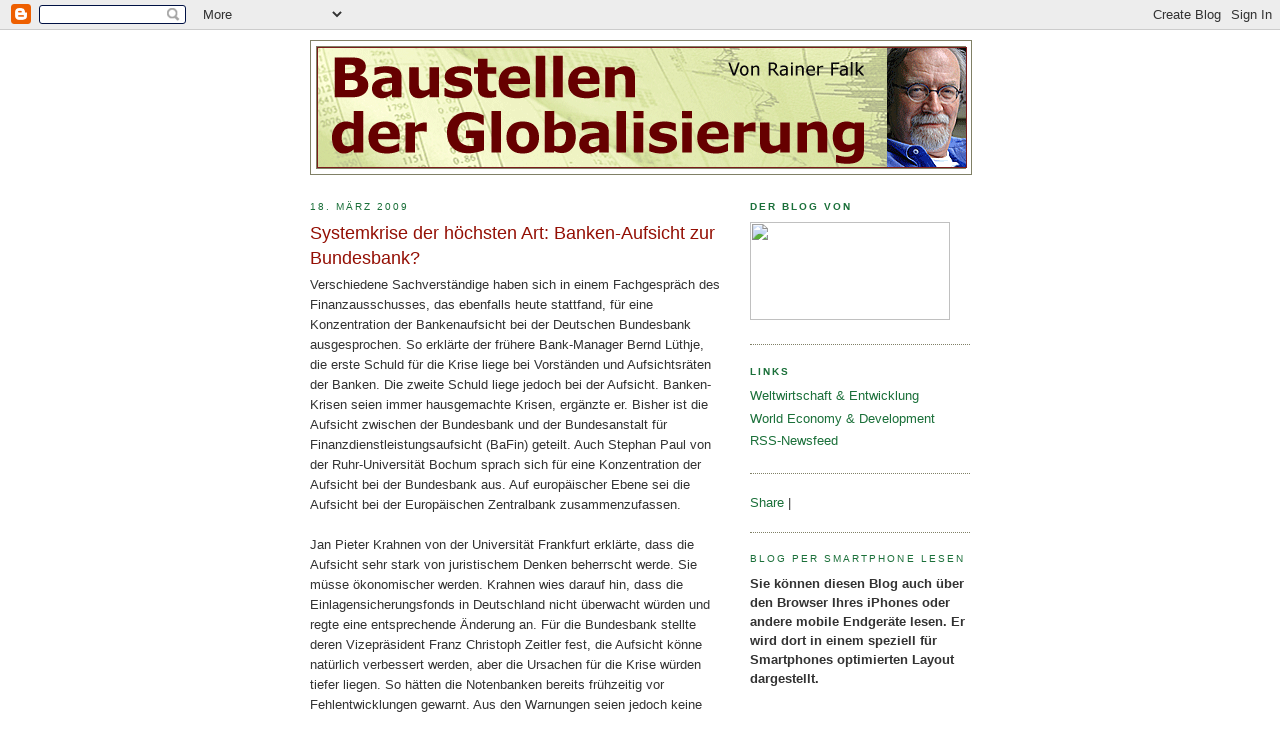

--- FILE ---
content_type: text/html; charset=UTF-8
request_url: http://baustellen-der-globalisierung.blogspot.com/2009/03/systemkrise-der-hochsten-art-banken.html
body_size: 15030
content:
<!DOCTYPE html>
<html xmlns='http://www.w3.org/1999/xhtml' xmlns:b='http://www.google.com/2005/gml/b' xmlns:data='http://www.google.com/2005/gml/data' xmlns:expr='http://www.google.com/2005/gml/expr'>
<head>
<link href='https://www.blogger.com/static/v1/widgets/2944754296-widget_css_bundle.css' rel='stylesheet' type='text/css'/>
<meta content='text/html; charset=UTF-8' http-equiv='Content-Type'/>
<meta content='blogger' name='generator'/>
<link href='http://baustellen-der-globalisierung.blogspot.com/favicon.ico' rel='icon' type='image/x-icon'/>
<link href='http://baustellen-der-globalisierung.blogspot.com/2009/03/systemkrise-der-hochsten-art-banken.html' rel='canonical'/>
<link rel="alternate" type="application/atom+xml" title="Baustellen der Globalisierung - Atom" href="http://baustellen-der-globalisierung.blogspot.com/feeds/posts/default" />
<link rel="alternate" type="application/rss+xml" title="Baustellen der Globalisierung - RSS" href="http://baustellen-der-globalisierung.blogspot.com/feeds/posts/default?alt=rss" />
<link rel="service.post" type="application/atom+xml" title="Baustellen der Globalisierung - Atom" href="https://www.blogger.com/feeds/35380222/posts/default" />

<link rel="alternate" type="application/atom+xml" title="Baustellen der Globalisierung - Atom" href="http://baustellen-der-globalisierung.blogspot.com/feeds/2403421714802501236/comments/default" />
<!--Can't find substitution for tag [blog.ieCssRetrofitLinks]-->
<meta content='http://baustellen-der-globalisierung.blogspot.com/2009/03/systemkrise-der-hochsten-art-banken.html' property='og:url'/>
<meta content='Systemkrise der höchsten Art: Banken-Aufsicht zur Bundesbank?' property='og:title'/>
<meta content='Verschiedene Sachverständige haben sich in einem Fachgespräch des Finanzausschusses, das ebenfalls heute stattfand, für eine Konzentration d...' property='og:description'/>
<title>Baustellen der Globalisierung: Systemkrise der höchsten Art: Banken-Aufsicht zur Bundesbank?</title>
<style id='page-skin-1' type='text/css'><!--
/*
-----------------------------------------------
Blogger Template Style
Name:     Minima
Designer: Douglas Bowman
URL:      www.stopdesign.com
Date:     26 Feb 2004
Updated by: Blogger Team
----------------------------------------------- */
/* Variable definitions
====================
<Variable name="bgcolor" description="Page Background Color"
type="color" default="#fff">
<Variable name="textcolor" description="Text Color"
type="color" default="#333">
<Variable name="linkcolor" description="Link Color"
type="color" default="#58a">
<Variable name="pagetitlecolor" description="Blog Title Color"
type="color" default="#666">
<Variable name="descriptioncolor" description="Blog Description Color"
type="color" default="#999">
<Variable name="titlecolor" description="Post Title Color"
type="color" default="#c60">
<Variable name="bordercolor" description="Border Color"
type="color" default="#ccc">
<Variable name="sidebarcolor" description="Sidebar Title Color"
type="color" default="#999">
<Variable name="sidebartextcolor" description="Sidebar Text Color"
type="color" default="#666">
<Variable name="visitedlinkcolor" description="Visited Link Color"
type="color" default="#999">
<Variable name="bodyfont" description="Text Font"
type="font" default="normal normal 100% Georgia, Serif">
<Variable name="headerfont" description="Sidebar Title Font"
type="font"
default="normal normal 78% 'Trebuchet MS',Trebuchet,Arial,Verdana,Sans-serif">
<Variable name="pagetitlefont" description="Blog Title Font"
type="font"
default="normal normal 200% Georgia, Serif">
<Variable name="descriptionfont" description="Blog Description Font"
type="font"
default="normal normal 78% 'Trebuchet MS', Trebuchet, Arial, Verdana, Sans-serif">
<Variable name="postfooterfont" description="Post Footer Font"
type="font"
default="normal normal 78% 'Trebuchet MS', Trebuchet, Arial, Verdana, Sans-serif">
<Variable name="startSide" description="Side where text starts in blog language"
type="automatic" default="left">
<Variable name="endSide" description="Side where text ends in blog language"
type="automatic" default="right">
*/
/* Use this with templates/template-twocol.html */
body {
background:#ffffff;
margin:0;
color:#333333;
font:x-small Georgia Serif;
font-size/* */:/**/small;
font-size: /**/small;
text-align: center;
}
a:link {
color:#1B703A;
text-decoration:none;
}
a:visited {
color:#1B703A;
text-decoration:none;
}
a:hover {
color:#940f04;
text-decoration:underline;
}
a img {
border-width:0;
}
/* Header
-----------------------------------------------
*/
#header-wrapper {
width:660px;
margin:0 auto 10px;
border:1px solid #808066;
}
#header-inner {
background-position: center;
margin: 0;
padding: 0;
}
#header {
margin: 5px;
border: 1px solid #808066;
text-align: center;
color:#333333;
}
#header h1 {
margin:5px 5px 0;
padding:15px 20px .25em;
line-height:1.2em;
text-transform:uppercase;
letter-spacing:.2em;
font: normal normal 200% Georgia, Serif;
}
#header a {
color:#333333;
text-decoration:none;
}
#header a:hover {
color:#333333;
}
#header .description {
margin:0 5px 5px;
padding:0 20px 15px;
max-width:700px;
text-transform:uppercase;
letter-spacing:.2em;
line-height: 1.4em;
font: normal normal 78% 'Trebuchet MS', Trebuchet, Arial, Verdana, Sans-serif;
color: #999999;
}
#header img {
margin-left: auto;
margin-right: auto;
}
/* Outer-Wrapper
----------------------------------------------- */
#outer-wrapper {
width: 660px;
margin:0 auto;
padding:10px;
text-align:left;
font: normal normal 100% Verdana, sans-serif;
}
#main-wrapper {
width: 410px;
float: left;
word-wrap: break-word; /* fix for long text breaking sidebar float in IE */
overflow: hidden;     /* fix for long non-text content breaking IE sidebar float */
}
#sidebar-wrapper {
width: 220px;
float: right;
word-wrap: break-word; /* fix for long text breaking sidebar float in IE */
overflow: hidden;      /* fix for long non-text content breaking IE sidebar float */
}
/* Headings
----------------------------------------------- */
h2 {
margin:1.5em 0 .75em;
font:normal normal 78% 'Trebuchet MS',Trebuchet,Arial,Verdana,Sans-serif;
line-height: 1.4em;
text-transform:uppercase;
letter-spacing:.2em;
color:#1B703A;
}
/* Posts
-----------------------------------------------
*/
h2.date-header {
margin:1.5em 0 .5em;
}
.post {
margin:.5em 0 1.5em;
border-bottom:1px dotted #808066;
padding-bottom:1.5em;
}
.post h3 {
margin:.25em 0 0;
padding:0 0 4px;
font-size:140%;
font-weight:normal;
line-height:1.4em;
color:#940f04;
}
.post h3 a, .post h3 a:visited, .post h3 strong {
display:block;
text-decoration:none;
color:#940f04;
font-weight:normal;
}
.post h3 strong, .post h3 a:hover {
color:#333333;
}
.post p {
margin:0 0 .75em;
line-height:1.6em;
}
.post-footer {
margin: .75em 0;
color:#1B703A;
text-transform:uppercase;
letter-spacing:.1em;
font: normal normal 78% 'Trebuchet MS', Trebuchet, Arial, Verdana, Sans-serif;
line-height: 1.4em;
}
.comment-link {
margin-left:.6em;
}
.post img {
padding:4px;
border:1px solid #808066;
}
.post blockquote {
margin:1em 20px;
}
.post blockquote p {
margin:.75em 0;
}
/* Comments
----------------------------------------------- */
#comments h4 {
margin:1em 0;
font-weight: bold;
line-height: 1.4em;
text-transform:uppercase;
letter-spacing:.2em;
color: #1B703A;
}
#comments-block {
margin:1em 0 1.5em;
line-height:1.6em;
}
#comments-block .comment-author {
margin:.5em 0;
}
#comments-block .comment-body {
margin:.25em 0 0;
}
#comments-block .comment-footer {
margin:-.25em 0 2em;
line-height: 1.4em;
text-transform:uppercase;
letter-spacing:.1em;
}
#comments-block .comment-body p {
margin:0 0 .75em;
}
.deleted-comment {
font-style:italic;
color:gray;
}
#blog-pager-newer-link {
float: left;
}
#blog-pager-older-link {
float: right;
}
#blog-pager {
text-align: center;
}
.feed-links {
clear: both;
line-height: 2.5em;
}
/* Sidebar Content
----------------------------------------------- */
.sidebar {
color: #333333;
line-height: 1.5em;
}
.sidebar ul {
list-style:none;
margin:0 0 0;
padding:0 0 0;
}
.sidebar li {
margin:0;
padding-top:0;
padding-right:0;
padding-bottom:.25em;
padding-left:15px;
text-indent:-15px;
line-height:1.5em;
}
.sidebar .widget, .main .widget {
border-bottom:1px dotted #808066;
margin:0 0 1.5em;
padding:0 0 1.5em;
}
.main .Blog {
border-bottom-width: 0;
}
/* Profile
----------------------------------------------- */
.profile-img {
float: left;
margin-top: 0;
margin-right: 5px;
margin-bottom: 5px;
margin-left: 0;
padding: 4px;
border: 1px solid #808066;
}
.profile-data {
margin:0;
text-transform:uppercase;
letter-spacing:.1em;
font: normal normal 78% 'Trebuchet MS', Trebuchet, Arial, Verdana, Sans-serif;
color: #1B703A;
font-weight: bold;
line-height: 1.6em;
}
.profile-datablock {
margin:.5em 0 .5em;
}
.profile-textblock {
margin: 0.5em 0;
line-height: 1.6em;
}
.profile-link {
font: normal normal 78% 'Trebuchet MS', Trebuchet, Arial, Verdana, Sans-serif;
text-transform: uppercase;
letter-spacing: .1em;
}
/* Footer
----------------------------------------------- */
#footer {
width:660px;
clear:both;
margin:0 auto;
padding-top:15px;
line-height: 1.6em;
text-transform:uppercase;
letter-spacing:.1em;
text-align: center;
}
/** Page structure tweaks for layout editor wireframe */
body#layout #header {
margin-left: 0px;
margin-right: 0px;
}

--></style>
<link href='https://www.blogger.com/dyn-css/authorization.css?targetBlogID=35380222&amp;zx=ac87dfe3-7a2b-45d5-b43a-c0646da024c1' media='none' onload='if(media!=&#39;all&#39;)media=&#39;all&#39;' rel='stylesheet'/><noscript><link href='https://www.blogger.com/dyn-css/authorization.css?targetBlogID=35380222&amp;zx=ac87dfe3-7a2b-45d5-b43a-c0646da024c1' rel='stylesheet'/></noscript>
<meta name='google-adsense-platform-account' content='ca-host-pub-1556223355139109'/>
<meta name='google-adsense-platform-domain' content='blogspot.com'/>

<!-- data-ad-client=ca-pub-6529543397526314 -->

</head>
<body>
<div class='navbar section' id='navbar'><div class='widget Navbar' data-version='1' id='Navbar1'><script type="text/javascript">
    function setAttributeOnload(object, attribute, val) {
      if(window.addEventListener) {
        window.addEventListener('load',
          function(){ object[attribute] = val; }, false);
      } else {
        window.attachEvent('onload', function(){ object[attribute] = val; });
      }
    }
  </script>
<div id="navbar-iframe-container"></div>
<script type="text/javascript" src="https://apis.google.com/js/platform.js"></script>
<script type="text/javascript">
      gapi.load("gapi.iframes:gapi.iframes.style.bubble", function() {
        if (gapi.iframes && gapi.iframes.getContext) {
          gapi.iframes.getContext().openChild({
              url: 'https://www.blogger.com/navbar/35380222?po\x3d2403421714802501236\x26origin\x3dhttp://baustellen-der-globalisierung.blogspot.com',
              where: document.getElementById("navbar-iframe-container"),
              id: "navbar-iframe"
          });
        }
      });
    </script><script type="text/javascript">
(function() {
var script = document.createElement('script');
script.type = 'text/javascript';
script.src = '//pagead2.googlesyndication.com/pagead/js/google_top_exp.js';
var head = document.getElementsByTagName('head')[0];
if (head) {
head.appendChild(script);
}})();
</script>
</div></div>
<div id='outer-wrapper'><div id='wrap2'>
<!-- skip links for text browsers -->
<span id='skiplinks' style='display:none;'>
<a href='#main'>skip to main </a> |
      <a href='#sidebar'>skip to sidebar</a>
</span>
<div id='header-wrapper'>
<div class='header section' id='header'><div class='widget Header' data-version='1' id='Header1'>
<div id='header-inner'>
<a href='http://baustellen-der-globalisierung.blogspot.com/' style='display: block'>
<img alt='Baustellen der Globalisierung' height='121px; ' id='Header1_headerimg' src='https://blogger.googleusercontent.com/img/b/R29vZ2xl/AVvXsEg3BYVg6wH2bR50K5YgJPuaYp7vSpA6ITNXkYqkzwssTsrr4PTyazQ0Ex96Huebts8IPKDjdqFtXDkB4rBy8q7ynhHgPfrBbJj2xzw9CaUjVjide3iBjbE8FKnoPpyf9rkC76-T/s1600-r/Banner_Blog_RF.gif' style='display: block' width='650px; '/>
</a>
</div>
</div></div>
</div>
<div id='content-wrapper'>
<div id='crosscol-wrapper' style='text-align:center'>
<div class='crosscol no-items section' id='crosscol'></div>
</div>
<div id='main-wrapper'>
<div class='main section' id='main'><div class='widget Blog' data-version='1' id='Blog1'>
<div class='blog-posts hfeed'>

          <div class="date-outer">
        
<h2 class='date-header'><span>18. März 2009</span></h2>

          <div class="date-posts">
        
<div class='post-outer'>
<div class='post'>
<a name='2403421714802501236'></a>
<h3 class='post-title'>
<a href='http://baustellen-der-globalisierung.blogspot.com/2009/03/systemkrise-der-hochsten-art-banken.html'>Systemkrise der höchsten Art: Banken-Aufsicht zur Bundesbank?</a>
</h3>
<div class='post-header-line-1'></div>
<div class='post-body'>
<p>Verschiedene Sachverständige haben sich in einem Fachgespräch des Finanzausschusses, das ebenfalls heute stattfand, für eine Konzentration der Bankenaufsicht bei der Deutschen Bundesbank ausgesprochen. So erklärte der frühere Bank-Manager Bernd Lüthje, die erste Schuld für die Krise liege bei Vorständen und Aufsichtsräten der Banken. Die zweite Schuld liege jedoch bei der Aufsicht. Banken-Krisen seien immer hausgemachte Krisen, ergänzte er. Bisher ist die Aufsicht zwischen der Bundesbank und der Bundesanstalt für Finanzdienstleistungsaufsicht (BaFin) geteilt. Auch Stephan Paul von der Ruhr-Universität Bochum sprach sich für eine Konzentration der Aufsicht bei der Bundesbank aus. Auf europäischer Ebene sei die Aufsicht bei der Europäischen Zentralbank zusammenzufassen. <br /><br />Jan Pieter Krahnen von der Universität Frankfurt erklärte, dass die Aufsicht sehr stark von juristischem Denken beherrscht werde. Sie müsse ökonomischer werden. Krahnen wies darauf hin, dass die Einlagensicherungsfonds in Deutschland nicht überwacht würden und regte eine entsprechende Änderung an. Für die Bundesbank stellte deren Vizepräsident Franz Christoph Zeitler fest, die Aufsicht könne natürlich verbessert werden, aber die Ursachen für die Krise würden tiefer liegen. So hätten die Notenbanken bereits frühzeitig vor Fehlentwicklungen gewarnt. Aus den Warnungen seien jedoch keine Konsequenzen gezogen worden. Zeitler empfahl eine stärkere Beachtung des Nachhaltigkeitsprinzips und eine längerfristige Orientierung auf den Finanzmärkten. <br /><br />Zum internationalen Bereich behauptete Zeitler, die länderübergreifende Zusammenarbeit funktioniere. Neue Gremien würden keine Verbesserung bringen. Die Einführung eines internationalen Kreditregisters könne jedoch helfen, zusätzliche Erkenntnisse über Risiken zu bekommen. Dies zeigten die Erfahrungen mit nationalen Registern. Zeitler wies zugleich darauf hin, dass es erhebliche Widerstände in anderen Ländern gegen ein internationales Register gebe. Der Präsident der BaFin, Jochen Sanio, erklärte, es gebe derzeit eine "Systemkrise der höchsten Art". Ohne die massiven staatlichen Interventionen wären Teile des Systems zusammengebrochen. Nur internationale Gremien sei ein großer Wurf zur Verbesserung der Aufsicht zuzutrauen. Er hoffe auf wegweisende Entscheidungen des G20-Gipfels, sagte Sanio.</p>
<div style='clear: both;'></div>
</div>
<div class='post-footer'>
<p class='post-footer-line post-footer-line-1'><span class='post-author'>
Eingestellt von
Rainer Falk
</span>
<span class='post-timestamp'>
um
<a class='timestamp-link' href='http://baustellen-der-globalisierung.blogspot.com/2009/03/systemkrise-der-hochsten-art-banken.html' title='permanent link'>18:09</a>
</span>
<span class='post-comment-link'>
</span>
<span class='post-icons'>
<span class='item-action'>
<a href='https://www.blogger.com/email-post/35380222/2403421714802501236' title='Post per E-Mail senden'>
<span class='email-post-icon'>&#160;</span>
</a>
</span>
<span class='item-control blog-admin pid-750890738'>
<a href='https://www.blogger.com/post-edit.g?blogID=35380222&postID=2403421714802501236&from=pencil' title='Post bearbeiten'>
<img alt='' class='icon-action' height='18' src='https://resources.blogblog.com/img/icon18_edit_allbkg.gif' width='18'/>
</a>
</span>
</span>
</p>
<p class='post-footer-line post-footer-line-2'><span class='post-labels'>
Labels:
<a href='http://baustellen-der-globalisierung.blogspot.com/search/label/Bankenaufsicht' rel='tag'>Bankenaufsicht</a>,
<a href='http://baustellen-der-globalisierung.blogspot.com/search/label/Finanzm%C3%A4rkte' rel='tag'>Finanzmärkte</a>
</span>
</p>
<p class='post-footer-line post-footer-line-3'></p>
</div>
</div>
<div class='comments' id='comments'>
<a name='comments'></a>
<h4>Keine Kommentare:</h4>
<div id='Blog1_comments-block-wrapper'>
<dl class='avatar-comment-indent' id='comments-block'>
</dl>
</div>
<p class='comment-footer'>
<a href='https://www.blogger.com/comment/fullpage/post/35380222/2403421714802501236' onclick='javascript:window.open(this.href, "bloggerPopup", "toolbar=0,location=0,statusbar=1,menubar=0,scrollbars=yes,width=640,height=500"); return false;'>Kommentar veröffentlichen</a>
</p>
</div>
</div>

        </div></div>
      
</div>
<div class='blog-pager' id='blog-pager'>
<span id='blog-pager-newer-link'>
<a class='blog-pager-newer-link' href='http://baustellen-der-globalisierung.blogspot.com/2009/03/eu-exportsubventionen-milchbauern-in.html' id='Blog1_blog-pager-newer-link' title='Neuerer Post'>Neuerer Post</a>
</span>
<span id='blog-pager-older-link'>
<a class='blog-pager-older-link' href='http://baustellen-der-globalisierung.blogspot.com/2009/03/eiertanz-um-bankenenteignung-im.html' id='Blog1_blog-pager-older-link' title='Älterer Post'>Älterer Post</a>
</span>
<a class='home-link' href='http://baustellen-der-globalisierung.blogspot.com/'>Startseite</a>
</div>
<div class='clear'></div>
<div class='post-feeds'>
<div class='feed-links'>
Abonnieren
<a class='feed-link' href='http://baustellen-der-globalisierung.blogspot.com/feeds/2403421714802501236/comments/default' target='_blank' type='application/atom+xml'>Kommentare zum Post (Atom)</a>
</div>
</div>
</div></div>
</div>
<div id='sidebar-wrapper'>
<div class='sidebar section' id='sidebar'><div class='widget HTML' data-version='1' id='HTML3'>
<h2 class='title'><strong>Der Blog von</strong></h2>
<div class='widget-content'>
<a href="http://www.weltwirtschaft-und-entwicklung.org"><img border="0" width="200" src="http://images.weltwirtschaft-und-entwicklung.de/200x98-ani3.gif" height="98"/></a>
</div>
<div class='clear'></div>
</div>
<div class='widget LinkList' data-version='1' id='LinkList2'>
<h2><strong>Links</strong></h2>
<div class='widget-content'>
<ul>
<li><a href='http://weltwirtschaft-und-entwicklung.de/'>Weltwirtschaft & Entwicklung</a></li>
<li><a href='http://wdev.eu/'>World Economy & Development</a></li>
<li><a href='http://feeds.feedburner.com/We-blogBaustellenDerGlobalisierung'>RSS-Newsfeed</a></li>
</ul>
<div class='clear'></div>
</div>
</div><div class='widget HTML' data-version='1' id='HTML2'>
<div class='widget-content'>
<!-- AddThis Button BEGIN -->
<div class="addthis_toolbox addthis_default_style">
<a href="http://www.addthis.com/bookmark.php?v=250&amp;username=xa-4b8527d269ebeece" class="addthis_button_compact">Share</a>
<span class="addthis_separator">|</span>
<a class="addthis_button_facebook"></a>
<a class="addthis_button_myspace"></a>
<a class="addthis_button_google"></a>
<a class="addthis_button_twitter"></a>
</div>
<script type="text/javascript" src="http://s7.addthis.com/js/250/addthis_widget.js#username=xa-4b8527d269ebeece"></script>
<!-- AddThis Button END -->
</div>
<div class='clear'></div>
</div><div class='widget Text' data-version='1' id='Text2'>
<h2 class='title'>Blog per Smartphone lesen</h2>
<div class='widget-content'>
<strong>Sie können diesen Blog auch über den Browser Ihres iPhones oder andere mobile Endgeräte lesen. Er wird dort in einem speziell für Smartphones optimierten Layout dargestellt.<br/></strong><br/>
</div>
<div class='clear'></div>
</div><div class='widget Feed' data-version='1' id='Feed4'>
<h2><strong>Jüngste Einträge im Blog:</strong></h2>
<div class='widget-content' id='Feed4_feedItemListDisplay'>
<span style='filter: alpha(25); opacity: 0.25;'>
<a href='http://feeds.feedburner.com/We-blogBaustellenDerGlobalisierung'>Wird geladen...</a>
</span>
</div>
<div class='clear'></div>
</div><div class='widget Subscribe' data-version='1' id='Subscribe1'>
<div style='white-space:nowrap'>
<h2 class='title'>Abonnieren von</h2>
<div class='widget-content'>
<div class='subscribe-wrapper subscribe-type-POST'>
<div class='subscribe expanded subscribe-type-POST' id='SW_READER_LIST_Subscribe1POST' style='display:none;'>
<div class='top'>
<span class='inner' onclick='return(_SW_toggleReaderList(event, "Subscribe1POST"));'>
<img class='subscribe-dropdown-arrow' src='https://resources.blogblog.com/img/widgets/arrow_dropdown.gif'/>
<img align='absmiddle' alt='' border='0' class='feed-icon' src='https://resources.blogblog.com/img/icon_feed12.png'/>
Posts
</span>
<div class='feed-reader-links'>
<a class='feed-reader-link' href='https://www.netvibes.com/subscribe.php?url=http%3A%2F%2Fbaustellen-der-globalisierung.blogspot.com%2Ffeeds%2Fposts%2Fdefault' target='_blank'>
<img src='https://resources.blogblog.com/img/widgets/subscribe-netvibes.png'/>
</a>
<a class='feed-reader-link' href='https://add.my.yahoo.com/content?url=http%3A%2F%2Fbaustellen-der-globalisierung.blogspot.com%2Ffeeds%2Fposts%2Fdefault' target='_blank'>
<img src='https://resources.blogblog.com/img/widgets/subscribe-yahoo.png'/>
</a>
<a class='feed-reader-link' href='http://baustellen-der-globalisierung.blogspot.com/feeds/posts/default' target='_blank'>
<img align='absmiddle' class='feed-icon' src='https://resources.blogblog.com/img/icon_feed12.png'/>
                  Atom
                </a>
</div>
</div>
<div class='bottom'></div>
</div>
<div class='subscribe' id='SW_READER_LIST_CLOSED_Subscribe1POST' onclick='return(_SW_toggleReaderList(event, "Subscribe1POST"));'>
<div class='top'>
<span class='inner'>
<img class='subscribe-dropdown-arrow' src='https://resources.blogblog.com/img/widgets/arrow_dropdown.gif'/>
<span onclick='return(_SW_toggleReaderList(event, "Subscribe1POST"));'>
<img align='absmiddle' alt='' border='0' class='feed-icon' src='https://resources.blogblog.com/img/icon_feed12.png'/>
Posts
</span>
</span>
</div>
<div class='bottom'></div>
</div>
</div>
<div class='subscribe-wrapper subscribe-type-PER_POST'>
<div class='subscribe expanded subscribe-type-PER_POST' id='SW_READER_LIST_Subscribe1PER_POST' style='display:none;'>
<div class='top'>
<span class='inner' onclick='return(_SW_toggleReaderList(event, "Subscribe1PER_POST"));'>
<img class='subscribe-dropdown-arrow' src='https://resources.blogblog.com/img/widgets/arrow_dropdown.gif'/>
<img align='absmiddle' alt='' border='0' class='feed-icon' src='https://resources.blogblog.com/img/icon_feed12.png'/>
Kommentare
</span>
<div class='feed-reader-links'>
<a class='feed-reader-link' href='https://www.netvibes.com/subscribe.php?url=http%3A%2F%2Fbaustellen-der-globalisierung.blogspot.com%2Ffeeds%2F2403421714802501236%2Fcomments%2Fdefault' target='_blank'>
<img src='https://resources.blogblog.com/img/widgets/subscribe-netvibes.png'/>
</a>
<a class='feed-reader-link' href='https://add.my.yahoo.com/content?url=http%3A%2F%2Fbaustellen-der-globalisierung.blogspot.com%2Ffeeds%2F2403421714802501236%2Fcomments%2Fdefault' target='_blank'>
<img src='https://resources.blogblog.com/img/widgets/subscribe-yahoo.png'/>
</a>
<a class='feed-reader-link' href='http://baustellen-der-globalisierung.blogspot.com/feeds/2403421714802501236/comments/default' target='_blank'>
<img align='absmiddle' class='feed-icon' src='https://resources.blogblog.com/img/icon_feed12.png'/>
                  Atom
                </a>
</div>
</div>
<div class='bottom'></div>
</div>
<div class='subscribe' id='SW_READER_LIST_CLOSED_Subscribe1PER_POST' onclick='return(_SW_toggleReaderList(event, "Subscribe1PER_POST"));'>
<div class='top'>
<span class='inner'>
<img class='subscribe-dropdown-arrow' src='https://resources.blogblog.com/img/widgets/arrow_dropdown.gif'/>
<span onclick='return(_SW_toggleReaderList(event, "Subscribe1PER_POST"));'>
<img align='absmiddle' alt='' border='0' class='feed-icon' src='https://resources.blogblog.com/img/icon_feed12.png'/>
Kommentare
</span>
</span>
</div>
<div class='bottom'></div>
</div>
</div>
<div style='clear:both'></div>
</div>
</div>
<div class='clear'></div>
</div><div class='widget LinkList' data-version='1' id='LinkList4'>
<h2><strong>W&amp;E-Hintergrund-Serien</strong></h2>
<div class='widget-content'>
<ul>
<li><a href='http://www.weltwirtschaft-und-entwicklung.org/wearchiv/wesdserien/042ae69fb90f45c01.php'>Rio plus 20</a></li>
<li><a href='http://www.weltwirtschaft-und-entwicklung.org/cms/wearchiv/wesdserien/042ae69c2d101570d.php5'>Globale Krise und Entwicklungspolitik</a></li>
<li><a href='http://www.weltwirtschaft-und-entwicklung.org/cms/wearchiv/wesdserien/042ae69a9b0fda807.php'>Von Monterrey nach Doha: Neue Fragen der Entwicklungsfinanzierung</a></li>
<li><a href='http://www.weltwirtschaft-und-entwicklung.org/cms/wearchiv/wesdserien/531686985a0b14e07.php'>Vierteljahresberichte zur Weltwirtschaft</a></li>
<li><a href='http://www.weltwirtschaft-und-entwicklung.org/cms/wearchiv/wesdserien/02c465990d115aa06.php'>Baustellen der Globalisierung</a></li>
<li><a href='http://www.weltwirtschaft-und-entwicklung.org/cms/wearchiv/wesdserien/531686974b0a9af01.php'>Paket: Alternativen des Welthandels</a></li>
</ul>
<div class='clear'></div>
</div>
</div><div class='widget Feed' data-version='1' id='Feed1'>
<h2>W&amp;E-Highlights</h2>
<div class='widget-content' id='Feed1_feedItemListDisplay'>
<span style='filter: alpha(25); opacity: 0.25;'>
<a href='http://www.weltwirtschaft-und-entwicklung.de/assets/rss/news.rss'>Wird geladen...</a>
</span>
</div>
<div class='clear'></div>
</div><div class='widget LinkList' data-version='1' id='LinkList1'>
<h2><strong>Blogroll</strong></h2>
<div class='widget-content'>
<ul>
<li><a href='http://betteraid.org/index.php?option=com_frontpage&Itemid=1'>Better Aid Org</a></li>
<li><a href='http://steuergerechtigkeit.blogspot.com/'>Blog Steuergerechtigkeit</a></li>
<li><a href='http://commonsblog.wordpress.com/'>CommonsBlog</a></li>
<li><a href='http://krugman.blogs.nytimes.com/'>Conscience of a Liberal (Paul Krugman)</a></li>
<li><a href='http://blog.connectingyouth.net/'>Connecting Youth - Netzwerk</a></li>
<li><a href='http://rodrik.typepad.com/dani_rodriks_weblog/'>Dani Rodrik's weblog</a></li>
<li><a href='http://www.erlassjahr.de/blog/'>erlassjahr.de-blog</a></li>
<li><a href='http://www.deine-stimme-gegen-armut.de/blog/'>Deine Stimme gegen Armut Blog</a></li>
<li><a href='http://www.flassbeck-economics.de'>Flassbeck Economics</a></li>
<li><a href='http://blogs.ft.com/wolfforum/'>FT Economists Forum</a></li>
<li><a href='http://prospect.org/deanbaker/'>Dean Baker: Beat the Press</a></li>
<li><a href='http://blogs.cgdev.org/globaldevelopment/'>Global Development: Views from the Center</a></li>
<li><a href='http://joinred.blogspot.com/'>(BLOG)RED</a></li>
<li><a href='http://www.ideas4development.org/en/'>Ideas for Development. (Blog)</a></li>
<li><a href='http://www.iisdrs.org/'>IISD Reporting Services Blog</a></li>
<li><a href='http://www.klima-der-gerechtigkeit.de/'>Klima der Gerechtigkeit</a></li>
<li><a href='http://neweconomist.blogs.com/'>New Economist</a></li>
<li><a href='http://triplecrisis.com/'>TripleCrisis blog</a></li>
<li><a href='https://umweltgerechtigkeit.wordpress.com/'>Umweltgerechtigkeit</a></li>
<li><a href='http://southcentrenet.blogspot.com/'>Voices of the South Centre</a></li>
<li><a href='http://rgemonitor.com/blog/roubini/'>World Economics Blog (Nouriel Roubini)</a></li>
</ul>
<div class='clear'></div>
</div>
</div><div class='widget Label' data-version='1' id='Label1'>
<h2><strong>Labels</strong></h2>
<div class='widget-content list-label-widget-content'>
<ul>
<li>
<a dir='ltr' href='http://baustellen-der-globalisierung.blogspot.com/search/label/%28RED%29'>(RED)</a>
</li>
<li>
<a dir='ltr' href='http://baustellen-der-globalisierung.blogspot.com/search/label/ADB'>ADB</a>
</li>
<li>
<a dir='ltr' href='http://baustellen-der-globalisierung.blogspot.com/search/label/Afrika'>Afrika</a>
</li>
<li>
<a dir='ltr' href='http://baustellen-der-globalisierung.blogspot.com/search/label/Agenda%202030'>Agenda 2030</a>
</li>
<li>
<a dir='ltr' href='http://baustellen-der-globalisierung.blogspot.com/search/label/Agrarfrage'>Agrarfrage</a>
</li>
<li>
<a dir='ltr' href='http://baustellen-der-globalisierung.blogspot.com/search/label/Agrotreibstoffe'>Agrotreibstoffe</a>
</li>
<li>
<a dir='ltr' href='http://baustellen-der-globalisierung.blogspot.com/search/label/AIIB'>AIIB</a>
</li>
<li>
<a dir='ltr' href='http://baustellen-der-globalisierung.blogspot.com/search/label/Argentinien'>Argentinien</a>
</li>
<li>
<a dir='ltr' href='http://baustellen-der-globalisierung.blogspot.com/search/label/Armutsbek%C3%A4mpfung'>Armutsbekämpfung</a>
</li>
<li>
<a dir='ltr' href='http://baustellen-der-globalisierung.blogspot.com/search/label/Atomexporte'>Atomexporte</a>
</li>
<li>
<a dir='ltr' href='http://baustellen-der-globalisierung.blogspot.com/search/label/Bankenaufsicht'>Bankenaufsicht</a>
</li>
<li>
<a dir='ltr' href='http://baustellen-der-globalisierung.blogspot.com/search/label/Belt%20and%20Road'>Belt and Road</a>
</li>
<li>
<a dir='ltr' href='http://baustellen-der-globalisierung.blogspot.com/search/label/BRICs'>BRICs</a>
</li>
<li>
<a dir='ltr' href='http://baustellen-der-globalisierung.blogspot.com/search/label/Budgethilfe'>Budgethilfe</a>
</li>
<li>
<a dir='ltr' href='http://baustellen-der-globalisierung.blogspot.com/search/label/CETA'>CETA</a>
</li>
<li>
<a dir='ltr' href='http://baustellen-der-globalisierung.blogspot.com/search/label/China'>China</a>
</li>
<li>
<a dir='ltr' href='http://baustellen-der-globalisierung.blogspot.com/search/label/Covid-19'>Covid-19</a>
</li>
<li>
<a dir='ltr' href='http://baustellen-der-globalisierung.blogspot.com/search/label/Doha-Runde'>Doha-Runde</a>
</li>
<li>
<a dir='ltr' href='http://baustellen-der-globalisierung.blogspot.com/search/label/EIB'>EIB</a>
</li>
<li>
<a dir='ltr' href='http://baustellen-der-globalisierung.blogspot.com/search/label/Energiepolitik'>Energiepolitik</a>
</li>
<li>
<a dir='ltr' href='http://baustellen-der-globalisierung.blogspot.com/search/label/Entwicklungshilfe'>Entwicklungshilfe</a>
</li>
<li>
<a dir='ltr' href='http://baustellen-der-globalisierung.blogspot.com/search/label/EPAs'>EPAs</a>
</li>
<li>
<a dir='ltr' href='http://baustellen-der-globalisierung.blogspot.com/search/label/EU'>EU</a>
</li>
<li>
<a dir='ltr' href='http://baustellen-der-globalisierung.blogspot.com/search/label/EU-Gro%C3%9Fbritannien'>EU-Großbritannien</a>
</li>
<li>
<a dir='ltr' href='http://baustellen-der-globalisierung.blogspot.com/search/label/EU-Pr%C3%A4sidentschaft'>EU-Präsidentschaft</a>
</li>
<li>
<a dir='ltr' href='http://baustellen-der-globalisierung.blogspot.com/search/label/Eurogruppe'>Eurogruppe</a>
</li>
<li>
<a dir='ltr' href='http://baustellen-der-globalisierung.blogspot.com/search/label/Eurokrise'>Eurokrise</a>
</li>
<li>
<a dir='ltr' href='http://baustellen-der-globalisierung.blogspot.com/search/label/Exportf%C3%B6rderung'>Exportförderung</a>
</li>
<li>
<a dir='ltr' href='http://baustellen-der-globalisierung.blogspot.com/search/label/EZB'>EZB</a>
</li>
<li>
<a dir='ltr' href='http://baustellen-der-globalisierung.blogspot.com/search/label/FDI'>FDI</a>
</li>
<li>
<a dir='ltr' href='http://baustellen-der-globalisierung.blogspot.com/search/label/Finanzierung%20f%C3%BCr%20Entwicklung'>Finanzierung für Entwicklung</a>
</li>
<li>
<a dir='ltr' href='http://baustellen-der-globalisierung.blogspot.com/search/label/Finanzm%C3%A4rkte'>Finanzmärkte</a>
</li>
<li>
<a dir='ltr' href='http://baustellen-der-globalisierung.blogspot.com/search/label/Finanzm%C3%A4rkte%20US-Politik'>Finanzmärkte US-Politik</a>
</li>
<li>
<a dir='ltr' href='http://baustellen-der-globalisierung.blogspot.com/search/label/Finanztransaktionssteuer'>Finanztransaktionssteuer</a>
</li>
<li>
<a dir='ltr' href='http://baustellen-der-globalisierung.blogspot.com/search/label/Fischerei'>Fischerei</a>
</li>
<li>
<a dir='ltr' href='http://baustellen-der-globalisierung.blogspot.com/search/label/Flugticket-Abgabe'>Flugticket-Abgabe</a>
</li>
<li>
<a dir='ltr' href='http://baustellen-der-globalisierung.blogspot.com/search/label/G20'>G20</a>
</li>
<li>
<a dir='ltr' href='http://baustellen-der-globalisierung.blogspot.com/search/label/G20%3B%20Italien%3B%20Schuldenkrise'>G20; Italien; Schuldenkrise</a>
</li>
<li>
<a dir='ltr' href='http://baustellen-der-globalisierung.blogspot.com/search/label/G20%3B%20Klima%3B%20Corona%3B%20Weltkonjunktur'>G20; Klima; Corona; Weltkonjunktur</a>
</li>
<li>
<a dir='ltr' href='http://baustellen-der-globalisierung.blogspot.com/search/label/G24'>G24</a>
</li>
<li>
<a dir='ltr' href='http://baustellen-der-globalisierung.blogspot.com/search/label/G5'>G5</a>
</li>
<li>
<a dir='ltr' href='http://baustellen-der-globalisierung.blogspot.com/search/label/G7'>G7</a>
</li>
<li>
<a dir='ltr' href='http://baustellen-der-globalisierung.blogspot.com/search/label/G77'>G77</a>
</li>
<li>
<a dir='ltr' href='http://baustellen-der-globalisierung.blogspot.com/search/label/G8-Gipfel'>G8-Gipfel</a>
</li>
<li>
<a dir='ltr' href='http://baustellen-der-globalisierung.blogspot.com/search/label/G8-Reform'>G8-Reform</a>
</li>
<li>
<a dir='ltr' href='http://baustellen-der-globalisierung.blogspot.com/search/label/Geistiges%20Eigentum'>Geistiges Eigentum</a>
</li>
<li>
<a dir='ltr' href='http://baustellen-der-globalisierung.blogspot.com/search/label/Gender'>Gender</a>
</li>
<li>
<a dir='ltr' href='http://baustellen-der-globalisierung.blogspot.com/search/label/Gewerkschaften'>Gewerkschaften</a>
</li>
<li>
<a dir='ltr' href='http://baustellen-der-globalisierung.blogspot.com/search/label/Global%20Governance'>Global Governance</a>
</li>
<li>
<a dir='ltr' href='http://baustellen-der-globalisierung.blogspot.com/search/label/Globale%20Bewegungen'>Globale Bewegungen</a>
</li>
<li>
<a dir='ltr' href='http://baustellen-der-globalisierung.blogspot.com/search/label/Globale%20Steuer'>Globale Steuer</a>
</li>
<li>
<a dir='ltr' href='http://baustellen-der-globalisierung.blogspot.com/search/label/Globalisierungsdeatte'>Globalisierungsdeatte</a>
</li>
<li>
<a dir='ltr' href='http://baustellen-der-globalisierung.blogspot.com/search/label/Globalisierungsdeatte%3B%20Indien'>Globalisierungsdeatte; Indien</a>
</li>
<li>
<a dir='ltr' href='http://baustellen-der-globalisierung.blogspot.com/search/label/Globalisierungsdebatte'>Globalisierungsdebatte</a>
</li>
<li>
<a dir='ltr' href='http://baustellen-der-globalisierung.blogspot.com/search/label/Griechenland'>Griechenland</a>
</li>
<li>
<a dir='ltr' href='http://baustellen-der-globalisierung.blogspot.com/search/label/Hedgefonds'>Hedgefonds</a>
</li>
<li>
<a dir='ltr' href='http://baustellen-der-globalisierung.blogspot.com/search/label/IFC'>IFC</a>
</li>
<li>
<a dir='ltr' href='http://baustellen-der-globalisierung.blogspot.com/search/label/ILO'>ILO</a>
</li>
<li>
<a dir='ltr' href='http://baustellen-der-globalisierung.blogspot.com/search/label/Infrastrukturpolitik'>Infrastrukturpolitik</a>
</li>
<li>
<a dir='ltr' href='http://baustellen-der-globalisierung.blogspot.com/search/label/Internationale%20Investitionspolitik'>Internationale Investitionspolitik</a>
</li>
<li>
<a dir='ltr' href='http://baustellen-der-globalisierung.blogspot.com/search/label/Internationale%20Investitionspolitik%20Tunesien'>Internationale Investitionspolitik Tunesien</a>
</li>
<li>
<a dir='ltr' href='http://baustellen-der-globalisierung.blogspot.com/search/label/Internationale%20Justiz'>Internationale Justiz</a>
</li>
<li>
<a dir='ltr' href='http://baustellen-der-globalisierung.blogspot.com/search/label/IWF'>IWF</a>
</li>
<li>
<a dir='ltr' href='http://baustellen-der-globalisierung.blogspot.com/search/label/IWF%3B%20SZR'>IWF; SZR</a>
</li>
<li>
<a dir='ltr' href='http://baustellen-der-globalisierung.blogspot.com/search/label/IWF%3B%20Weltbank'>IWF; Weltbank</a>
</li>
<li>
<a dir='ltr' href='http://baustellen-der-globalisierung.blogspot.com/search/label/Kapitalverkehrskontrollen'>Kapitalverkehrskontrollen</a>
</li>
<li>
<a dir='ltr' href='http://baustellen-der-globalisierung.blogspot.com/search/label/Klimapolitik'>Klimapolitik</a>
</li>
<li>
<a dir='ltr' href='http://baustellen-der-globalisierung.blogspot.com/search/label/Klimapolitik%20Finanztransaktionssteuer'>Klimapolitik Finanztransaktionssteuer</a>
</li>
<li>
<a dir='ltr' href='http://baustellen-der-globalisierung.blogspot.com/search/label/Klimawandel'>Klimawandel</a>
</li>
<li>
<a dir='ltr' href='http://baustellen-der-globalisierung.blogspot.com/search/label/Konjunkturpolitik'>Konjunkturpolitik</a>
</li>
<li>
<a dir='ltr' href='http://baustellen-der-globalisierung.blogspot.com/search/label/Konsumm%C3%A4rkte'>Konsummärkte</a>
</li>
<li>
<a dir='ltr' href='http://baustellen-der-globalisierung.blogspot.com/search/label/Kunst'>Kunst</a>
</li>
<li>
<a dir='ltr' href='http://baustellen-der-globalisierung.blogspot.com/search/label/Landwirtschaft'>Landwirtschaft</a>
</li>
<li>
<a dir='ltr' href='http://baustellen-der-globalisierung.blogspot.com/search/label/Lateinamerika'>Lateinamerika</a>
</li>
<li>
<a dir='ltr' href='http://baustellen-der-globalisierung.blogspot.com/search/label/LDCs'>LDCs</a>
</li>
<li>
<a dir='ltr' href='http://baustellen-der-globalisierung.blogspot.com/search/label/Lobbyismus'>Lobbyismus</a>
</li>
<li>
<a dir='ltr' href='http://baustellen-der-globalisierung.blogspot.com/search/label/MDGs'>MDGs</a>
</li>
<li>
<a dir='ltr' href='http://baustellen-der-globalisierung.blogspot.com/search/label/Menschenrechte'>Menschenrechte</a>
</li>
<li>
<a dir='ltr' href='http://baustellen-der-globalisierung.blogspot.com/search/label/Migration'>Migration</a>
</li>
<li>
<a dir='ltr' href='http://baustellen-der-globalisierung.blogspot.com/search/label/Multilaterale%20Entwicklungsbanken'>Multilaterale Entwicklungsbanken</a>
</li>
<li>
<a dir='ltr' href='http://baustellen-der-globalisierung.blogspot.com/search/label/Nachhaltigkeit'>Nachhaltigkeit</a>
</li>
<li>
<a dir='ltr' href='http://baustellen-der-globalisierung.blogspot.com/search/label/NAFTA'>NAFTA</a>
</li>
<li>
<a dir='ltr' href='http://baustellen-der-globalisierung.blogspot.com/search/label/Neoliberalismus'>Neoliberalismus</a>
</li>
<li>
<a dir='ltr' href='http://baustellen-der-globalisierung.blogspot.com/search/label/Nord-S%C3%BCd-Konflikt'>Nord-Süd-Konflikt</a>
</li>
<li>
<a dir='ltr' href='http://baustellen-der-globalisierung.blogspot.com/search/label/OECD'>OECD</a>
</li>
<li>
<a dir='ltr' href='http://baustellen-der-globalisierung.blogspot.com/search/label/%C3%96lpreise'>Ölpreise</a>
</li>
<li>
<a dir='ltr' href='http://baustellen-der-globalisierung.blogspot.com/search/label/Osteuropa'>Osteuropa</a>
</li>
<li>
<a dir='ltr' href='http://baustellen-der-globalisierung.blogspot.com/search/label/Patente'>Patente</a>
</li>
<li>
<a dir='ltr' href='http://baustellen-der-globalisierung.blogspot.com/search/label/PPPs'>PPPs</a>
</li>
<li>
<a dir='ltr' href='http://baustellen-der-globalisierung.blogspot.com/search/label/Privatisierung'>Privatisierung</a>
</li>
<li>
<a dir='ltr' href='http://baustellen-der-globalisierung.blogspot.com/search/label/Rating-Agenturen'>Rating-Agenturen</a>
</li>
<li>
<a dir='ltr' href='http://baustellen-der-globalisierung.blogspot.com/search/label/Regenwald'>Regenwald</a>
</li>
<li>
<a dir='ltr' href='http://baustellen-der-globalisierung.blogspot.com/search/label/Rio%2B20'>Rio+20</a>
</li>
<li>
<a dir='ltr' href='http://baustellen-der-globalisierung.blogspot.com/search/label/Rohstoffe'>Rohstoffe</a>
</li>
<li>
<a dir='ltr' href='http://baustellen-der-globalisierung.blogspot.com/search/label/Schwellenl%C3%A4nder'>Schwellenländer</a>
</li>
<li>
<a dir='ltr' href='http://baustellen-der-globalisierung.blogspot.com/search/label/SDG-Gipfel'>SDG-Gipfel</a>
</li>
<li>
<a dir='ltr' href='http://baustellen-der-globalisierung.blogspot.com/search/label/SDG-Umsetzung'>SDG-Umsetzung</a>
</li>
<li>
<a dir='ltr' href='http://baustellen-der-globalisierung.blogspot.com/search/label/SIDS'>SIDS</a>
</li>
<li>
<a dir='ltr' href='http://baustellen-der-globalisierung.blogspot.com/search/label/Sonderziehungsrechte'>Sonderziehungsrechte</a>
</li>
<li>
<a dir='ltr' href='http://baustellen-der-globalisierung.blogspot.com/search/label/Soziale%20Globalisierung'>Soziale Globalisierung</a>
</li>
<li>
<a dir='ltr' href='http://baustellen-der-globalisierung.blogspot.com/search/label/Sozialklauseln'>Sozialklauseln</a>
</li>
<li>
<a dir='ltr' href='http://baustellen-der-globalisierung.blogspot.com/search/label/Sozialpolitik'>Sozialpolitik</a>
</li>
<li>
<a dir='ltr' href='http://baustellen-der-globalisierung.blogspot.com/search/label/Staateninsolvenz'>Staateninsolvenz</a>
</li>
<li>
<a dir='ltr' href='http://baustellen-der-globalisierung.blogspot.com/search/label/Staatsfonds'>Staatsfonds</a>
</li>
<li>
<a dir='ltr' href='http://baustellen-der-globalisierung.blogspot.com/search/label/Steuern'>Steuern</a>
</li>
<li>
<a dir='ltr' href='http://baustellen-der-globalisierung.blogspot.com/search/label/Steueroasen'>Steueroasen</a>
</li>
<li>
<a dir='ltr' href='http://baustellen-der-globalisierung.blogspot.com/search/label/Stiftungen'>Stiftungen</a>
</li>
<li>
<a dir='ltr' href='http://baustellen-der-globalisierung.blogspot.com/search/label/S%C3%BCd-S%C3%BCd-Kooperation'>Süd-Süd-Kooperation</a>
</li>
<li>
<a dir='ltr' href='http://baustellen-der-globalisierung.blogspot.com/search/label/Terrorismus'>Terrorismus</a>
</li>
<li>
<a dir='ltr' href='http://baustellen-der-globalisierung.blogspot.com/search/label/Tobin-Steuer'>Tobin-Steuer</a>
</li>
<li>
<a dir='ltr' href='http://baustellen-der-globalisierung.blogspot.com/search/label/TPP'>TPP</a>
</li>
<li>
<a dir='ltr' href='http://baustellen-der-globalisierung.blogspot.com/search/label/Transnationale%20Konzerne'>Transnationale Konzerne</a>
</li>
<li>
<a dir='ltr' href='http://baustellen-der-globalisierung.blogspot.com/search/label/TTIP'>TTIP</a>
</li>
<li>
<a dir='ltr' href='http://baustellen-der-globalisierung.blogspot.com/search/label/Umwelt'>Umwelt</a>
</li>
<li>
<a dir='ltr' href='http://baustellen-der-globalisierung.blogspot.com/search/label/UN-Generalversammlung'>UN-Generalversammlung</a>
</li>
<li>
<a dir='ltr' href='http://baustellen-der-globalisierung.blogspot.com/search/label/UN-Reform'>UN-Reform</a>
</li>
<li>
<a dir='ltr' href='http://baustellen-der-globalisierung.blogspot.com/search/label/UNCTAD'>UNCTAD</a>
</li>
<li>
<a dir='ltr' href='http://baustellen-der-globalisierung.blogspot.com/search/label/UNDP'>UNDP</a>
</li>
<li>
<a dir='ltr' href='http://baustellen-der-globalisierung.blogspot.com/search/label/UNIDO'>UNIDO</a>
</li>
<li>
<a dir='ltr' href='http://baustellen-der-globalisierung.blogspot.com/search/label/UNO'>UNO</a>
</li>
<li>
<a dir='ltr' href='http://baustellen-der-globalisierung.blogspot.com/search/label/USA'>USA</a>
</li>
<li>
<a dir='ltr' href='http://baustellen-der-globalisierung.blogspot.com/search/label/Verschuldung'>Verschuldung</a>
</li>
<li>
<a dir='ltr' href='http://baustellen-der-globalisierung.blogspot.com/search/label/Waffenhandel'>Waffenhandel</a>
</li>
<li>
<a dir='ltr' href='http://baustellen-der-globalisierung.blogspot.com/search/label/W%C3%A4hrungspolitik'>Währungspolitik</a>
</li>
<li>
<a dir='ltr' href='http://baustellen-der-globalisierung.blogspot.com/search/label/WEF'>WEF</a>
</li>
<li>
<a dir='ltr' href='http://baustellen-der-globalisierung.blogspot.com/search/label/Weltbank'>Weltbank</a>
</li>
<li>
<a dir='ltr' href='http://baustellen-der-globalisierung.blogspot.com/search/label/Welthandel'>Welthandel</a>
</li>
<li>
<a dir='ltr' href='http://baustellen-der-globalisierung.blogspot.com/search/label/Welthunger'>Welthunger</a>
</li>
<li>
<a dir='ltr' href='http://baustellen-der-globalisierung.blogspot.com/search/label/Weltkonjunktur'>Weltkonjunktur</a>
</li>
<li>
<a dir='ltr' href='http://baustellen-der-globalisierung.blogspot.com/search/label/Weltsozialforum'>Weltsozialforum</a>
</li>
<li>
<a dir='ltr' href='http://baustellen-der-globalisierung.blogspot.com/search/label/Wirtschaftspolitik'>Wirtschaftspolitik</a>
</li>
<li>
<a dir='ltr' href='http://baustellen-der-globalisierung.blogspot.com/search/label/WTO'>WTO</a>
</li>
<li>
<a dir='ltr' href='http://baustellen-der-globalisierung.blogspot.com/search/label/Zivilgesellschaft'>Zivilgesellschaft</a>
</li>
</ul>
<div class='clear'></div>
</div>
</div><div class='widget BlogArchive' data-version='1' id='BlogArchive1'>
<h2><strong>Blog-Archiv</strong></h2>
<div class='widget-content'>
<div id='ArchiveList'>
<div id='BlogArchive1_ArchiveList'>
<ul class='hierarchy'>
<li class='archivedate collapsed'>
<a class='toggle' href='javascript:void(0)'>
<span class='zippy'>

        &#9658;&#160;
      
</span>
</a>
<a class='post-count-link' href='http://baustellen-der-globalisierung.blogspot.com/2021/'>
2021
</a>
<span class='post-count' dir='ltr'>(11)</span>
<ul class='hierarchy'>
<li class='archivedate collapsed'>
<a class='toggle' href='javascript:void(0)'>
<span class='zippy'>

        &#9658;&#160;
      
</span>
</a>
<a class='post-count-link' href='http://baustellen-der-globalisierung.blogspot.com/2021/11/'>
November
</a>
<span class='post-count' dir='ltr'>(1)</span>
</li>
</ul>
<ul class='hierarchy'>
<li class='archivedate collapsed'>
<a class='toggle' href='javascript:void(0)'>
<span class='zippy'>

        &#9658;&#160;
      
</span>
</a>
<a class='post-count-link' href='http://baustellen-der-globalisierung.blogspot.com/2021/10/'>
Oktober
</a>
<span class='post-count' dir='ltr'>(3)</span>
</li>
</ul>
<ul class='hierarchy'>
<li class='archivedate collapsed'>
<a class='toggle' href='javascript:void(0)'>
<span class='zippy'>

        &#9658;&#160;
      
</span>
</a>
<a class='post-count-link' href='http://baustellen-der-globalisierung.blogspot.com/2021/08/'>
August
</a>
<span class='post-count' dir='ltr'>(3)</span>
</li>
</ul>
<ul class='hierarchy'>
<li class='archivedate collapsed'>
<a class='toggle' href='javascript:void(0)'>
<span class='zippy'>

        &#9658;&#160;
      
</span>
</a>
<a class='post-count-link' href='http://baustellen-der-globalisierung.blogspot.com/2021/07/'>
Juli
</a>
<span class='post-count' dir='ltr'>(4)</span>
</li>
</ul>
</li>
</ul>
<ul class='hierarchy'>
<li class='archivedate collapsed'>
<a class='toggle' href='javascript:void(0)'>
<span class='zippy'>

        &#9658;&#160;
      
</span>
</a>
<a class='post-count-link' href='http://baustellen-der-globalisierung.blogspot.com/2020/'>
2020
</a>
<span class='post-count' dir='ltr'>(2)</span>
<ul class='hierarchy'>
<li class='archivedate collapsed'>
<a class='toggle' href='javascript:void(0)'>
<span class='zippy'>

        &#9658;&#160;
      
</span>
</a>
<a class='post-count-link' href='http://baustellen-der-globalisierung.blogspot.com/2020/08/'>
August
</a>
<span class='post-count' dir='ltr'>(1)</span>
</li>
</ul>
<ul class='hierarchy'>
<li class='archivedate collapsed'>
<a class='toggle' href='javascript:void(0)'>
<span class='zippy'>

        &#9658;&#160;
      
</span>
</a>
<a class='post-count-link' href='http://baustellen-der-globalisierung.blogspot.com/2020/01/'>
Januar
</a>
<span class='post-count' dir='ltr'>(1)</span>
</li>
</ul>
</li>
</ul>
<ul class='hierarchy'>
<li class='archivedate collapsed'>
<a class='toggle' href='javascript:void(0)'>
<span class='zippy'>

        &#9658;&#160;
      
</span>
</a>
<a class='post-count-link' href='http://baustellen-der-globalisierung.blogspot.com/2019/'>
2019
</a>
<span class='post-count' dir='ltr'>(24)</span>
<ul class='hierarchy'>
<li class='archivedate collapsed'>
<a class='toggle' href='javascript:void(0)'>
<span class='zippy'>

        &#9658;&#160;
      
</span>
</a>
<a class='post-count-link' href='http://baustellen-der-globalisierung.blogspot.com/2019/09/'>
September
</a>
<span class='post-count' dir='ltr'>(1)</span>
</li>
</ul>
<ul class='hierarchy'>
<li class='archivedate collapsed'>
<a class='toggle' href='javascript:void(0)'>
<span class='zippy'>

        &#9658;&#160;
      
</span>
</a>
<a class='post-count-link' href='http://baustellen-der-globalisierung.blogspot.com/2019/08/'>
August
</a>
<span class='post-count' dir='ltr'>(4)</span>
</li>
</ul>
<ul class='hierarchy'>
<li class='archivedate collapsed'>
<a class='toggle' href='javascript:void(0)'>
<span class='zippy'>

        &#9658;&#160;
      
</span>
</a>
<a class='post-count-link' href='http://baustellen-der-globalisierung.blogspot.com/2019/07/'>
Juli
</a>
<span class='post-count' dir='ltr'>(2)</span>
</li>
</ul>
<ul class='hierarchy'>
<li class='archivedate collapsed'>
<a class='toggle' href='javascript:void(0)'>
<span class='zippy'>

        &#9658;&#160;
      
</span>
</a>
<a class='post-count-link' href='http://baustellen-der-globalisierung.blogspot.com/2019/06/'>
Juni
</a>
<span class='post-count' dir='ltr'>(6)</span>
</li>
</ul>
<ul class='hierarchy'>
<li class='archivedate collapsed'>
<a class='toggle' href='javascript:void(0)'>
<span class='zippy'>

        &#9658;&#160;
      
</span>
</a>
<a class='post-count-link' href='http://baustellen-der-globalisierung.blogspot.com/2019/04/'>
April
</a>
<span class='post-count' dir='ltr'>(4)</span>
</li>
</ul>
<ul class='hierarchy'>
<li class='archivedate collapsed'>
<a class='toggle' href='javascript:void(0)'>
<span class='zippy'>

        &#9658;&#160;
      
</span>
</a>
<a class='post-count-link' href='http://baustellen-der-globalisierung.blogspot.com/2019/03/'>
März
</a>
<span class='post-count' dir='ltr'>(1)</span>
</li>
</ul>
<ul class='hierarchy'>
<li class='archivedate collapsed'>
<a class='toggle' href='javascript:void(0)'>
<span class='zippy'>

        &#9658;&#160;
      
</span>
</a>
<a class='post-count-link' href='http://baustellen-der-globalisierung.blogspot.com/2019/02/'>
Februar
</a>
<span class='post-count' dir='ltr'>(3)</span>
</li>
</ul>
<ul class='hierarchy'>
<li class='archivedate collapsed'>
<a class='toggle' href='javascript:void(0)'>
<span class='zippy'>

        &#9658;&#160;
      
</span>
</a>
<a class='post-count-link' href='http://baustellen-der-globalisierung.blogspot.com/2019/01/'>
Januar
</a>
<span class='post-count' dir='ltr'>(3)</span>
</li>
</ul>
</li>
</ul>
<ul class='hierarchy'>
<li class='archivedate collapsed'>
<a class='toggle' href='javascript:void(0)'>
<span class='zippy'>

        &#9658;&#160;
      
</span>
</a>
<a class='post-count-link' href='http://baustellen-der-globalisierung.blogspot.com/2018/'>
2018
</a>
<span class='post-count' dir='ltr'>(39)</span>
<ul class='hierarchy'>
<li class='archivedate collapsed'>
<a class='toggle' href='javascript:void(0)'>
<span class='zippy'>

        &#9658;&#160;
      
</span>
</a>
<a class='post-count-link' href='http://baustellen-der-globalisierung.blogspot.com/2018/12/'>
Dezember
</a>
<span class='post-count' dir='ltr'>(3)</span>
</li>
</ul>
<ul class='hierarchy'>
<li class='archivedate collapsed'>
<a class='toggle' href='javascript:void(0)'>
<span class='zippy'>

        &#9658;&#160;
      
</span>
</a>
<a class='post-count-link' href='http://baustellen-der-globalisierung.blogspot.com/2018/11/'>
November
</a>
<span class='post-count' dir='ltr'>(3)</span>
</li>
</ul>
<ul class='hierarchy'>
<li class='archivedate collapsed'>
<a class='toggle' href='javascript:void(0)'>
<span class='zippy'>

        &#9658;&#160;
      
</span>
</a>
<a class='post-count-link' href='http://baustellen-der-globalisierung.blogspot.com/2018/10/'>
Oktober
</a>
<span class='post-count' dir='ltr'>(5)</span>
</li>
</ul>
<ul class='hierarchy'>
<li class='archivedate collapsed'>
<a class='toggle' href='javascript:void(0)'>
<span class='zippy'>

        &#9658;&#160;
      
</span>
</a>
<a class='post-count-link' href='http://baustellen-der-globalisierung.blogspot.com/2018/09/'>
September
</a>
<span class='post-count' dir='ltr'>(3)</span>
</li>
</ul>
<ul class='hierarchy'>
<li class='archivedate collapsed'>
<a class='toggle' href='javascript:void(0)'>
<span class='zippy'>

        &#9658;&#160;
      
</span>
</a>
<a class='post-count-link' href='http://baustellen-der-globalisierung.blogspot.com/2018/08/'>
August
</a>
<span class='post-count' dir='ltr'>(2)</span>
</li>
</ul>
<ul class='hierarchy'>
<li class='archivedate collapsed'>
<a class='toggle' href='javascript:void(0)'>
<span class='zippy'>

        &#9658;&#160;
      
</span>
</a>
<a class='post-count-link' href='http://baustellen-der-globalisierung.blogspot.com/2018/07/'>
Juli
</a>
<span class='post-count' dir='ltr'>(3)</span>
</li>
</ul>
<ul class='hierarchy'>
<li class='archivedate collapsed'>
<a class='toggle' href='javascript:void(0)'>
<span class='zippy'>

        &#9658;&#160;
      
</span>
</a>
<a class='post-count-link' href='http://baustellen-der-globalisierung.blogspot.com/2018/06/'>
Juni
</a>
<span class='post-count' dir='ltr'>(6)</span>
</li>
</ul>
<ul class='hierarchy'>
<li class='archivedate collapsed'>
<a class='toggle' href='javascript:void(0)'>
<span class='zippy'>

        &#9658;&#160;
      
</span>
</a>
<a class='post-count-link' href='http://baustellen-der-globalisierung.blogspot.com/2018/05/'>
Mai
</a>
<span class='post-count' dir='ltr'>(1)</span>
</li>
</ul>
<ul class='hierarchy'>
<li class='archivedate collapsed'>
<a class='toggle' href='javascript:void(0)'>
<span class='zippy'>

        &#9658;&#160;
      
</span>
</a>
<a class='post-count-link' href='http://baustellen-der-globalisierung.blogspot.com/2018/04/'>
April
</a>
<span class='post-count' dir='ltr'>(3)</span>
</li>
</ul>
<ul class='hierarchy'>
<li class='archivedate collapsed'>
<a class='toggle' href='javascript:void(0)'>
<span class='zippy'>

        &#9658;&#160;
      
</span>
</a>
<a class='post-count-link' href='http://baustellen-der-globalisierung.blogspot.com/2018/03/'>
März
</a>
<span class='post-count' dir='ltr'>(3)</span>
</li>
</ul>
<ul class='hierarchy'>
<li class='archivedate collapsed'>
<a class='toggle' href='javascript:void(0)'>
<span class='zippy'>

        &#9658;&#160;
      
</span>
</a>
<a class='post-count-link' href='http://baustellen-der-globalisierung.blogspot.com/2018/02/'>
Februar
</a>
<span class='post-count' dir='ltr'>(2)</span>
</li>
</ul>
<ul class='hierarchy'>
<li class='archivedate collapsed'>
<a class='toggle' href='javascript:void(0)'>
<span class='zippy'>

        &#9658;&#160;
      
</span>
</a>
<a class='post-count-link' href='http://baustellen-der-globalisierung.blogspot.com/2018/01/'>
Januar
</a>
<span class='post-count' dir='ltr'>(5)</span>
</li>
</ul>
</li>
</ul>
<ul class='hierarchy'>
<li class='archivedate collapsed'>
<a class='toggle' href='javascript:void(0)'>
<span class='zippy'>

        &#9658;&#160;
      
</span>
</a>
<a class='post-count-link' href='http://baustellen-der-globalisierung.blogspot.com/2017/'>
2017
</a>
<span class='post-count' dir='ltr'>(52)</span>
<ul class='hierarchy'>
<li class='archivedate collapsed'>
<a class='toggle' href='javascript:void(0)'>
<span class='zippy'>

        &#9658;&#160;
      
</span>
</a>
<a class='post-count-link' href='http://baustellen-der-globalisierung.blogspot.com/2017/12/'>
Dezember
</a>
<span class='post-count' dir='ltr'>(7)</span>
</li>
</ul>
<ul class='hierarchy'>
<li class='archivedate collapsed'>
<a class='toggle' href='javascript:void(0)'>
<span class='zippy'>

        &#9658;&#160;
      
</span>
</a>
<a class='post-count-link' href='http://baustellen-der-globalisierung.blogspot.com/2017/11/'>
November
</a>
<span class='post-count' dir='ltr'>(3)</span>
</li>
</ul>
<ul class='hierarchy'>
<li class='archivedate collapsed'>
<a class='toggle' href='javascript:void(0)'>
<span class='zippy'>

        &#9658;&#160;
      
</span>
</a>
<a class='post-count-link' href='http://baustellen-der-globalisierung.blogspot.com/2017/10/'>
Oktober
</a>
<span class='post-count' dir='ltr'>(5)</span>
</li>
</ul>
<ul class='hierarchy'>
<li class='archivedate collapsed'>
<a class='toggle' href='javascript:void(0)'>
<span class='zippy'>

        &#9658;&#160;
      
</span>
</a>
<a class='post-count-link' href='http://baustellen-der-globalisierung.blogspot.com/2017/09/'>
September
</a>
<span class='post-count' dir='ltr'>(2)</span>
</li>
</ul>
<ul class='hierarchy'>
<li class='archivedate collapsed'>
<a class='toggle' href='javascript:void(0)'>
<span class='zippy'>

        &#9658;&#160;
      
</span>
</a>
<a class='post-count-link' href='http://baustellen-der-globalisierung.blogspot.com/2017/08/'>
August
</a>
<span class='post-count' dir='ltr'>(1)</span>
</li>
</ul>
<ul class='hierarchy'>
<li class='archivedate collapsed'>
<a class='toggle' href='javascript:void(0)'>
<span class='zippy'>

        &#9658;&#160;
      
</span>
</a>
<a class='post-count-link' href='http://baustellen-der-globalisierung.blogspot.com/2017/07/'>
Juli
</a>
<span class='post-count' dir='ltr'>(9)</span>
</li>
</ul>
<ul class='hierarchy'>
<li class='archivedate collapsed'>
<a class='toggle' href='javascript:void(0)'>
<span class='zippy'>

        &#9658;&#160;
      
</span>
</a>
<a class='post-count-link' href='http://baustellen-der-globalisierung.blogspot.com/2017/06/'>
Juni
</a>
<span class='post-count' dir='ltr'>(4)</span>
</li>
</ul>
<ul class='hierarchy'>
<li class='archivedate collapsed'>
<a class='toggle' href='javascript:void(0)'>
<span class='zippy'>

        &#9658;&#160;
      
</span>
</a>
<a class='post-count-link' href='http://baustellen-der-globalisierung.blogspot.com/2017/05/'>
Mai
</a>
<span class='post-count' dir='ltr'>(5)</span>
</li>
</ul>
<ul class='hierarchy'>
<li class='archivedate collapsed'>
<a class='toggle' href='javascript:void(0)'>
<span class='zippy'>

        &#9658;&#160;
      
</span>
</a>
<a class='post-count-link' href='http://baustellen-der-globalisierung.blogspot.com/2017/04/'>
April
</a>
<span class='post-count' dir='ltr'>(3)</span>
</li>
</ul>
<ul class='hierarchy'>
<li class='archivedate collapsed'>
<a class='toggle' href='javascript:void(0)'>
<span class='zippy'>

        &#9658;&#160;
      
</span>
</a>
<a class='post-count-link' href='http://baustellen-der-globalisierung.blogspot.com/2017/03/'>
März
</a>
<span class='post-count' dir='ltr'>(6)</span>
</li>
</ul>
<ul class='hierarchy'>
<li class='archivedate collapsed'>
<a class='toggle' href='javascript:void(0)'>
<span class='zippy'>

        &#9658;&#160;
      
</span>
</a>
<a class='post-count-link' href='http://baustellen-der-globalisierung.blogspot.com/2017/02/'>
Februar
</a>
<span class='post-count' dir='ltr'>(4)</span>
</li>
</ul>
<ul class='hierarchy'>
<li class='archivedate collapsed'>
<a class='toggle' href='javascript:void(0)'>
<span class='zippy'>

        &#9658;&#160;
      
</span>
</a>
<a class='post-count-link' href='http://baustellen-der-globalisierung.blogspot.com/2017/01/'>
Januar
</a>
<span class='post-count' dir='ltr'>(3)</span>
</li>
</ul>
</li>
</ul>
<ul class='hierarchy'>
<li class='archivedate collapsed'>
<a class='toggle' href='javascript:void(0)'>
<span class='zippy'>

        &#9658;&#160;
      
</span>
</a>
<a class='post-count-link' href='http://baustellen-der-globalisierung.blogspot.com/2016/'>
2016
</a>
<span class='post-count' dir='ltr'>(59)</span>
<ul class='hierarchy'>
<li class='archivedate collapsed'>
<a class='toggle' href='javascript:void(0)'>
<span class='zippy'>

        &#9658;&#160;
      
</span>
</a>
<a class='post-count-link' href='http://baustellen-der-globalisierung.blogspot.com/2016/12/'>
Dezember
</a>
<span class='post-count' dir='ltr'>(3)</span>
</li>
</ul>
<ul class='hierarchy'>
<li class='archivedate collapsed'>
<a class='toggle' href='javascript:void(0)'>
<span class='zippy'>

        &#9658;&#160;
      
</span>
</a>
<a class='post-count-link' href='http://baustellen-der-globalisierung.blogspot.com/2016/11/'>
November
</a>
<span class='post-count' dir='ltr'>(6)</span>
</li>
</ul>
<ul class='hierarchy'>
<li class='archivedate collapsed'>
<a class='toggle' href='javascript:void(0)'>
<span class='zippy'>

        &#9658;&#160;
      
</span>
</a>
<a class='post-count-link' href='http://baustellen-der-globalisierung.blogspot.com/2016/10/'>
Oktober
</a>
<span class='post-count' dir='ltr'>(5)</span>
</li>
</ul>
<ul class='hierarchy'>
<li class='archivedate collapsed'>
<a class='toggle' href='javascript:void(0)'>
<span class='zippy'>

        &#9658;&#160;
      
</span>
</a>
<a class='post-count-link' href='http://baustellen-der-globalisierung.blogspot.com/2016/09/'>
September
</a>
<span class='post-count' dir='ltr'>(6)</span>
</li>
</ul>
<ul class='hierarchy'>
<li class='archivedate collapsed'>
<a class='toggle' href='javascript:void(0)'>
<span class='zippy'>

        &#9658;&#160;
      
</span>
</a>
<a class='post-count-link' href='http://baustellen-der-globalisierung.blogspot.com/2016/08/'>
August
</a>
<span class='post-count' dir='ltr'>(1)</span>
</li>
</ul>
<ul class='hierarchy'>
<li class='archivedate collapsed'>
<a class='toggle' href='javascript:void(0)'>
<span class='zippy'>

        &#9658;&#160;
      
</span>
</a>
<a class='post-count-link' href='http://baustellen-der-globalisierung.blogspot.com/2016/07/'>
Juli
</a>
<span class='post-count' dir='ltr'>(2)</span>
</li>
</ul>
<ul class='hierarchy'>
<li class='archivedate collapsed'>
<a class='toggle' href='javascript:void(0)'>
<span class='zippy'>

        &#9658;&#160;
      
</span>
</a>
<a class='post-count-link' href='http://baustellen-der-globalisierung.blogspot.com/2016/06/'>
Juni
</a>
<span class='post-count' dir='ltr'>(10)</span>
</li>
</ul>
<ul class='hierarchy'>
<li class='archivedate collapsed'>
<a class='toggle' href='javascript:void(0)'>
<span class='zippy'>

        &#9658;&#160;
      
</span>
</a>
<a class='post-count-link' href='http://baustellen-der-globalisierung.blogspot.com/2016/05/'>
Mai
</a>
<span class='post-count' dir='ltr'>(7)</span>
</li>
</ul>
<ul class='hierarchy'>
<li class='archivedate collapsed'>
<a class='toggle' href='javascript:void(0)'>
<span class='zippy'>

        &#9658;&#160;
      
</span>
</a>
<a class='post-count-link' href='http://baustellen-der-globalisierung.blogspot.com/2016/04/'>
April
</a>
<span class='post-count' dir='ltr'>(4)</span>
</li>
</ul>
<ul class='hierarchy'>
<li class='archivedate collapsed'>
<a class='toggle' href='javascript:void(0)'>
<span class='zippy'>

        &#9658;&#160;
      
</span>
</a>
<a class='post-count-link' href='http://baustellen-der-globalisierung.blogspot.com/2016/03/'>
März
</a>
<span class='post-count' dir='ltr'>(5)</span>
</li>
</ul>
<ul class='hierarchy'>
<li class='archivedate collapsed'>
<a class='toggle' href='javascript:void(0)'>
<span class='zippy'>

        &#9658;&#160;
      
</span>
</a>
<a class='post-count-link' href='http://baustellen-der-globalisierung.blogspot.com/2016/02/'>
Februar
</a>
<span class='post-count' dir='ltr'>(4)</span>
</li>
</ul>
<ul class='hierarchy'>
<li class='archivedate collapsed'>
<a class='toggle' href='javascript:void(0)'>
<span class='zippy'>

        &#9658;&#160;
      
</span>
</a>
<a class='post-count-link' href='http://baustellen-der-globalisierung.blogspot.com/2016/01/'>
Januar
</a>
<span class='post-count' dir='ltr'>(6)</span>
</li>
</ul>
</li>
</ul>
<ul class='hierarchy'>
<li class='archivedate collapsed'>
<a class='toggle' href='javascript:void(0)'>
<span class='zippy'>

        &#9658;&#160;
      
</span>
</a>
<a class='post-count-link' href='http://baustellen-der-globalisierung.blogspot.com/2015/'>
2015
</a>
<span class='post-count' dir='ltr'>(72)</span>
<ul class='hierarchy'>
<li class='archivedate collapsed'>
<a class='toggle' href='javascript:void(0)'>
<span class='zippy'>

        &#9658;&#160;
      
</span>
</a>
<a class='post-count-link' href='http://baustellen-der-globalisierung.blogspot.com/2015/12/'>
Dezember
</a>
<span class='post-count' dir='ltr'>(6)</span>
</li>
</ul>
<ul class='hierarchy'>
<li class='archivedate collapsed'>
<a class='toggle' href='javascript:void(0)'>
<span class='zippy'>

        &#9658;&#160;
      
</span>
</a>
<a class='post-count-link' href='http://baustellen-der-globalisierung.blogspot.com/2015/11/'>
November
</a>
<span class='post-count' dir='ltr'>(7)</span>
</li>
</ul>
<ul class='hierarchy'>
<li class='archivedate collapsed'>
<a class='toggle' href='javascript:void(0)'>
<span class='zippy'>

        &#9658;&#160;
      
</span>
</a>
<a class='post-count-link' href='http://baustellen-der-globalisierung.blogspot.com/2015/10/'>
Oktober
</a>
<span class='post-count' dir='ltr'>(7)</span>
</li>
</ul>
<ul class='hierarchy'>
<li class='archivedate collapsed'>
<a class='toggle' href='javascript:void(0)'>
<span class='zippy'>

        &#9658;&#160;
      
</span>
</a>
<a class='post-count-link' href='http://baustellen-der-globalisierung.blogspot.com/2015/09/'>
September
</a>
<span class='post-count' dir='ltr'>(6)</span>
</li>
</ul>
<ul class='hierarchy'>
<li class='archivedate collapsed'>
<a class='toggle' href='javascript:void(0)'>
<span class='zippy'>

        &#9658;&#160;
      
</span>
</a>
<a class='post-count-link' href='http://baustellen-der-globalisierung.blogspot.com/2015/08/'>
August
</a>
<span class='post-count' dir='ltr'>(3)</span>
</li>
</ul>
<ul class='hierarchy'>
<li class='archivedate collapsed'>
<a class='toggle' href='javascript:void(0)'>
<span class='zippy'>

        &#9658;&#160;
      
</span>
</a>
<a class='post-count-link' href='http://baustellen-der-globalisierung.blogspot.com/2015/07/'>
Juli
</a>
<span class='post-count' dir='ltr'>(1)</span>
</li>
</ul>
<ul class='hierarchy'>
<li class='archivedate collapsed'>
<a class='toggle' href='javascript:void(0)'>
<span class='zippy'>

        &#9658;&#160;
      
</span>
</a>
<a class='post-count-link' href='http://baustellen-der-globalisierung.blogspot.com/2015/06/'>
Juni
</a>
<span class='post-count' dir='ltr'>(11)</span>
</li>
</ul>
<ul class='hierarchy'>
<li class='archivedate collapsed'>
<a class='toggle' href='javascript:void(0)'>
<span class='zippy'>

        &#9658;&#160;
      
</span>
</a>
<a class='post-count-link' href='http://baustellen-der-globalisierung.blogspot.com/2015/05/'>
Mai
</a>
<span class='post-count' dir='ltr'>(4)</span>
</li>
</ul>
<ul class='hierarchy'>
<li class='archivedate collapsed'>
<a class='toggle' href='javascript:void(0)'>
<span class='zippy'>

        &#9658;&#160;
      
</span>
</a>
<a class='post-count-link' href='http://baustellen-der-globalisierung.blogspot.com/2015/04/'>
April
</a>
<span class='post-count' dir='ltr'>(9)</span>
</li>
</ul>
<ul class='hierarchy'>
<li class='archivedate collapsed'>
<a class='toggle' href='javascript:void(0)'>
<span class='zippy'>

        &#9658;&#160;
      
</span>
</a>
<a class='post-count-link' href='http://baustellen-der-globalisierung.blogspot.com/2015/03/'>
März
</a>
<span class='post-count' dir='ltr'>(3)</span>
</li>
</ul>
<ul class='hierarchy'>
<li class='archivedate collapsed'>
<a class='toggle' href='javascript:void(0)'>
<span class='zippy'>

        &#9658;&#160;
      
</span>
</a>
<a class='post-count-link' href='http://baustellen-der-globalisierung.blogspot.com/2015/02/'>
Februar
</a>
<span class='post-count' dir='ltr'>(7)</span>
</li>
</ul>
<ul class='hierarchy'>
<li class='archivedate collapsed'>
<a class='toggle' href='javascript:void(0)'>
<span class='zippy'>

        &#9658;&#160;
      
</span>
</a>
<a class='post-count-link' href='http://baustellen-der-globalisierung.blogspot.com/2015/01/'>
Januar
</a>
<span class='post-count' dir='ltr'>(8)</span>
</li>
</ul>
</li>
</ul>
<ul class='hierarchy'>
<li class='archivedate collapsed'>
<a class='toggle' href='javascript:void(0)'>
<span class='zippy'>

        &#9658;&#160;
      
</span>
</a>
<a class='post-count-link' href='http://baustellen-der-globalisierung.blogspot.com/2014/'>
2014
</a>
<span class='post-count' dir='ltr'>(79)</span>
<ul class='hierarchy'>
<li class='archivedate collapsed'>
<a class='toggle' href='javascript:void(0)'>
<span class='zippy'>

        &#9658;&#160;
      
</span>
</a>
<a class='post-count-link' href='http://baustellen-der-globalisierung.blogspot.com/2014/12/'>
Dezember
</a>
<span class='post-count' dir='ltr'>(4)</span>
</li>
</ul>
<ul class='hierarchy'>
<li class='archivedate collapsed'>
<a class='toggle' href='javascript:void(0)'>
<span class='zippy'>

        &#9658;&#160;
      
</span>
</a>
<a class='post-count-link' href='http://baustellen-der-globalisierung.blogspot.com/2014/11/'>
November
</a>
<span class='post-count' dir='ltr'>(6)</span>
</li>
</ul>
<ul class='hierarchy'>
<li class='archivedate collapsed'>
<a class='toggle' href='javascript:void(0)'>
<span class='zippy'>

        &#9658;&#160;
      
</span>
</a>
<a class='post-count-link' href='http://baustellen-der-globalisierung.blogspot.com/2014/10/'>
Oktober
</a>
<span class='post-count' dir='ltr'>(10)</span>
</li>
</ul>
<ul class='hierarchy'>
<li class='archivedate collapsed'>
<a class='toggle' href='javascript:void(0)'>
<span class='zippy'>

        &#9658;&#160;
      
</span>
</a>
<a class='post-count-link' href='http://baustellen-der-globalisierung.blogspot.com/2014/09/'>
September
</a>
<span class='post-count' dir='ltr'>(8)</span>
</li>
</ul>
<ul class='hierarchy'>
<li class='archivedate collapsed'>
<a class='toggle' href='javascript:void(0)'>
<span class='zippy'>

        &#9658;&#160;
      
</span>
</a>
<a class='post-count-link' href='http://baustellen-der-globalisierung.blogspot.com/2014/08/'>
August
</a>
<span class='post-count' dir='ltr'>(7)</span>
</li>
</ul>
<ul class='hierarchy'>
<li class='archivedate collapsed'>
<a class='toggle' href='javascript:void(0)'>
<span class='zippy'>

        &#9658;&#160;
      
</span>
</a>
<a class='post-count-link' href='http://baustellen-der-globalisierung.blogspot.com/2014/07/'>
Juli
</a>
<span class='post-count' dir='ltr'>(5)</span>
</li>
</ul>
<ul class='hierarchy'>
<li class='archivedate collapsed'>
<a class='toggle' href='javascript:void(0)'>
<span class='zippy'>

        &#9658;&#160;
      
</span>
</a>
<a class='post-count-link' href='http://baustellen-der-globalisierung.blogspot.com/2014/06/'>
Juni
</a>
<span class='post-count' dir='ltr'>(4)</span>
</li>
</ul>
<ul class='hierarchy'>
<li class='archivedate collapsed'>
<a class='toggle' href='javascript:void(0)'>
<span class='zippy'>

        &#9658;&#160;
      
</span>
</a>
<a class='post-count-link' href='http://baustellen-der-globalisierung.blogspot.com/2014/05/'>
Mai
</a>
<span class='post-count' dir='ltr'>(6)</span>
</li>
</ul>
<ul class='hierarchy'>
<li class='archivedate collapsed'>
<a class='toggle' href='javascript:void(0)'>
<span class='zippy'>

        &#9658;&#160;
      
</span>
</a>
<a class='post-count-link' href='http://baustellen-der-globalisierung.blogspot.com/2014/04/'>
April
</a>
<span class='post-count' dir='ltr'>(5)</span>
</li>
</ul>
<ul class='hierarchy'>
<li class='archivedate collapsed'>
<a class='toggle' href='javascript:void(0)'>
<span class='zippy'>

        &#9658;&#160;
      
</span>
</a>
<a class='post-count-link' href='http://baustellen-der-globalisierung.blogspot.com/2014/03/'>
März
</a>
<span class='post-count' dir='ltr'>(8)</span>
</li>
</ul>
<ul class='hierarchy'>
<li class='archivedate collapsed'>
<a class='toggle' href='javascript:void(0)'>
<span class='zippy'>

        &#9658;&#160;
      
</span>
</a>
<a class='post-count-link' href='http://baustellen-der-globalisierung.blogspot.com/2014/02/'>
Februar
</a>
<span class='post-count' dir='ltr'>(8)</span>
</li>
</ul>
<ul class='hierarchy'>
<li class='archivedate collapsed'>
<a class='toggle' href='javascript:void(0)'>
<span class='zippy'>

        &#9658;&#160;
      
</span>
</a>
<a class='post-count-link' href='http://baustellen-der-globalisierung.blogspot.com/2014/01/'>
Januar
</a>
<span class='post-count' dir='ltr'>(8)</span>
</li>
</ul>
</li>
</ul>
<ul class='hierarchy'>
<li class='archivedate collapsed'>
<a class='toggle' href='javascript:void(0)'>
<span class='zippy'>

        &#9658;&#160;
      
</span>
</a>
<a class='post-count-link' href='http://baustellen-der-globalisierung.blogspot.com/2013/'>
2013
</a>
<span class='post-count' dir='ltr'>(87)</span>
<ul class='hierarchy'>
<li class='archivedate collapsed'>
<a class='toggle' href='javascript:void(0)'>
<span class='zippy'>

        &#9658;&#160;
      
</span>
</a>
<a class='post-count-link' href='http://baustellen-der-globalisierung.blogspot.com/2013/12/'>
Dezember
</a>
<span class='post-count' dir='ltr'>(5)</span>
</li>
</ul>
<ul class='hierarchy'>
<li class='archivedate collapsed'>
<a class='toggle' href='javascript:void(0)'>
<span class='zippy'>

        &#9658;&#160;
      
</span>
</a>
<a class='post-count-link' href='http://baustellen-der-globalisierung.blogspot.com/2013/11/'>
November
</a>
<span class='post-count' dir='ltr'>(6)</span>
</li>
</ul>
<ul class='hierarchy'>
<li class='archivedate collapsed'>
<a class='toggle' href='javascript:void(0)'>
<span class='zippy'>

        &#9658;&#160;
      
</span>
</a>
<a class='post-count-link' href='http://baustellen-der-globalisierung.blogspot.com/2013/10/'>
Oktober
</a>
<span class='post-count' dir='ltr'>(8)</span>
</li>
</ul>
<ul class='hierarchy'>
<li class='archivedate collapsed'>
<a class='toggle' href='javascript:void(0)'>
<span class='zippy'>

        &#9658;&#160;
      
</span>
</a>
<a class='post-count-link' href='http://baustellen-der-globalisierung.blogspot.com/2013/09/'>
September
</a>
<span class='post-count' dir='ltr'>(8)</span>
</li>
</ul>
<ul class='hierarchy'>
<li class='archivedate collapsed'>
<a class='toggle' href='javascript:void(0)'>
<span class='zippy'>

        &#9658;&#160;
      
</span>
</a>
<a class='post-count-link' href='http://baustellen-der-globalisierung.blogspot.com/2013/08/'>
August
</a>
<span class='post-count' dir='ltr'>(7)</span>
</li>
</ul>
<ul class='hierarchy'>
<li class='archivedate collapsed'>
<a class='toggle' href='javascript:void(0)'>
<span class='zippy'>

        &#9658;&#160;
      
</span>
</a>
<a class='post-count-link' href='http://baustellen-der-globalisierung.blogspot.com/2013/07/'>
Juli
</a>
<span class='post-count' dir='ltr'>(5)</span>
</li>
</ul>
<ul class='hierarchy'>
<li class='archivedate collapsed'>
<a class='toggle' href='javascript:void(0)'>
<span class='zippy'>

        &#9658;&#160;
      
</span>
</a>
<a class='post-count-link' href='http://baustellen-der-globalisierung.blogspot.com/2013/06/'>
Juni
</a>
<span class='post-count' dir='ltr'>(10)</span>
</li>
</ul>
<ul class='hierarchy'>
<li class='archivedate collapsed'>
<a class='toggle' href='javascript:void(0)'>
<span class='zippy'>

        &#9658;&#160;
      
</span>
</a>
<a class='post-count-link' href='http://baustellen-der-globalisierung.blogspot.com/2013/05/'>
Mai
</a>
<span class='post-count' dir='ltr'>(4)</span>
</li>
</ul>
<ul class='hierarchy'>
<li class='archivedate collapsed'>
<a class='toggle' href='javascript:void(0)'>
<span class='zippy'>

        &#9658;&#160;
      
</span>
</a>
<a class='post-count-link' href='http://baustellen-der-globalisierung.blogspot.com/2013/04/'>
April
</a>
<span class='post-count' dir='ltr'>(8)</span>
</li>
</ul>
<ul class='hierarchy'>
<li class='archivedate collapsed'>
<a class='toggle' href='javascript:void(0)'>
<span class='zippy'>

        &#9658;&#160;
      
</span>
</a>
<a class='post-count-link' href='http://baustellen-der-globalisierung.blogspot.com/2013/03/'>
März
</a>
<span class='post-count' dir='ltr'>(9)</span>
</li>
</ul>
<ul class='hierarchy'>
<li class='archivedate collapsed'>
<a class='toggle' href='javascript:void(0)'>
<span class='zippy'>

        &#9658;&#160;
      
</span>
</a>
<a class='post-count-link' href='http://baustellen-der-globalisierung.blogspot.com/2013/02/'>
Februar
</a>
<span class='post-count' dir='ltr'>(7)</span>
</li>
</ul>
<ul class='hierarchy'>
<li class='archivedate collapsed'>
<a class='toggle' href='javascript:void(0)'>
<span class='zippy'>

        &#9658;&#160;
      
</span>
</a>
<a class='post-count-link' href='http://baustellen-der-globalisierung.blogspot.com/2013/01/'>
Januar
</a>
<span class='post-count' dir='ltr'>(10)</span>
</li>
</ul>
</li>
</ul>
<ul class='hierarchy'>
<li class='archivedate collapsed'>
<a class='toggle' href='javascript:void(0)'>
<span class='zippy'>

        &#9658;&#160;
      
</span>
</a>
<a class='post-count-link' href='http://baustellen-der-globalisierung.blogspot.com/2012/'>
2012
</a>
<span class='post-count' dir='ltr'>(107)</span>
<ul class='hierarchy'>
<li class='archivedate collapsed'>
<a class='toggle' href='javascript:void(0)'>
<span class='zippy'>

        &#9658;&#160;
      
</span>
</a>
<a class='post-count-link' href='http://baustellen-der-globalisierung.blogspot.com/2012/12/'>
Dezember
</a>
<span class='post-count' dir='ltr'>(9)</span>
</li>
</ul>
<ul class='hierarchy'>
<li class='archivedate collapsed'>
<a class='toggle' href='javascript:void(0)'>
<span class='zippy'>

        &#9658;&#160;
      
</span>
</a>
<a class='post-count-link' href='http://baustellen-der-globalisierung.blogspot.com/2012/11/'>
November
</a>
<span class='post-count' dir='ltr'>(8)</span>
</li>
</ul>
<ul class='hierarchy'>
<li class='archivedate collapsed'>
<a class='toggle' href='javascript:void(0)'>
<span class='zippy'>

        &#9658;&#160;
      
</span>
</a>
<a class='post-count-link' href='http://baustellen-der-globalisierung.blogspot.com/2012/10/'>
Oktober
</a>
<span class='post-count' dir='ltr'>(8)</span>
</li>
</ul>
<ul class='hierarchy'>
<li class='archivedate collapsed'>
<a class='toggle' href='javascript:void(0)'>
<span class='zippy'>

        &#9658;&#160;
      
</span>
</a>
<a class='post-count-link' href='http://baustellen-der-globalisierung.blogspot.com/2012/09/'>
September
</a>
<span class='post-count' dir='ltr'>(7)</span>
</li>
</ul>
<ul class='hierarchy'>
<li class='archivedate collapsed'>
<a class='toggle' href='javascript:void(0)'>
<span class='zippy'>

        &#9658;&#160;
      
</span>
</a>
<a class='post-count-link' href='http://baustellen-der-globalisierung.blogspot.com/2012/08/'>
August
</a>
<span class='post-count' dir='ltr'>(10)</span>
</li>
</ul>
<ul class='hierarchy'>
<li class='archivedate collapsed'>
<a class='toggle' href='javascript:void(0)'>
<span class='zippy'>

        &#9658;&#160;
      
</span>
</a>
<a class='post-count-link' href='http://baustellen-der-globalisierung.blogspot.com/2012/07/'>
Juli
</a>
<span class='post-count' dir='ltr'>(1)</span>
</li>
</ul>
<ul class='hierarchy'>
<li class='archivedate collapsed'>
<a class='toggle' href='javascript:void(0)'>
<span class='zippy'>

        &#9658;&#160;
      
</span>
</a>
<a class='post-count-link' href='http://baustellen-der-globalisierung.blogspot.com/2012/06/'>
Juni
</a>
<span class='post-count' dir='ltr'>(13)</span>
</li>
</ul>
<ul class='hierarchy'>
<li class='archivedate collapsed'>
<a class='toggle' href='javascript:void(0)'>
<span class='zippy'>

        &#9658;&#160;
      
</span>
</a>
<a class='post-count-link' href='http://baustellen-der-globalisierung.blogspot.com/2012/05/'>
Mai
</a>
<span class='post-count' dir='ltr'>(8)</span>
</li>
</ul>
<ul class='hierarchy'>
<li class='archivedate collapsed'>
<a class='toggle' href='javascript:void(0)'>
<span class='zippy'>

        &#9658;&#160;
      
</span>
</a>
<a class='post-count-link' href='http://baustellen-der-globalisierung.blogspot.com/2012/04/'>
April
</a>
<span class='post-count' dir='ltr'>(14)</span>
</li>
</ul>
<ul class='hierarchy'>
<li class='archivedate collapsed'>
<a class='toggle' href='javascript:void(0)'>
<span class='zippy'>

        &#9658;&#160;
      
</span>
</a>
<a class='post-count-link' href='http://baustellen-der-globalisierung.blogspot.com/2012/03/'>
März
</a>
<span class='post-count' dir='ltr'>(7)</span>
</li>
</ul>
<ul class='hierarchy'>
<li class='archivedate collapsed'>
<a class='toggle' href='javascript:void(0)'>
<span class='zippy'>

        &#9658;&#160;
      
</span>
</a>
<a class='post-count-link' href='http://baustellen-der-globalisierung.blogspot.com/2012/02/'>
Februar
</a>
<span class='post-count' dir='ltr'>(7)</span>
</li>
</ul>
<ul class='hierarchy'>
<li class='archivedate collapsed'>
<a class='toggle' href='javascript:void(0)'>
<span class='zippy'>

        &#9658;&#160;
      
</span>
</a>
<a class='post-count-link' href='http://baustellen-der-globalisierung.blogspot.com/2012/01/'>
Januar
</a>
<span class='post-count' dir='ltr'>(15)</span>
</li>
</ul>
</li>
</ul>
<ul class='hierarchy'>
<li class='archivedate collapsed'>
<a class='toggle' href='javascript:void(0)'>
<span class='zippy'>

        &#9658;&#160;
      
</span>
</a>
<a class='post-count-link' href='http://baustellen-der-globalisierung.blogspot.com/2011/'>
2011
</a>
<span class='post-count' dir='ltr'>(134)</span>
<ul class='hierarchy'>
<li class='archivedate collapsed'>
<a class='toggle' href='javascript:void(0)'>
<span class='zippy'>

        &#9658;&#160;
      
</span>
</a>
<a class='post-count-link' href='http://baustellen-der-globalisierung.blogspot.com/2011/12/'>
Dezember
</a>
<span class='post-count' dir='ltr'>(10)</span>
</li>
</ul>
<ul class='hierarchy'>
<li class='archivedate collapsed'>
<a class='toggle' href='javascript:void(0)'>
<span class='zippy'>

        &#9658;&#160;
      
</span>
</a>
<a class='post-count-link' href='http://baustellen-der-globalisierung.blogspot.com/2011/11/'>
November
</a>
<span class='post-count' dir='ltr'>(14)</span>
</li>
</ul>
<ul class='hierarchy'>
<li class='archivedate collapsed'>
<a class='toggle' href='javascript:void(0)'>
<span class='zippy'>

        &#9658;&#160;
      
</span>
</a>
<a class='post-count-link' href='http://baustellen-der-globalisierung.blogspot.com/2011/10/'>
Oktober
</a>
<span class='post-count' dir='ltr'>(8)</span>
</li>
</ul>
<ul class='hierarchy'>
<li class='archivedate collapsed'>
<a class='toggle' href='javascript:void(0)'>
<span class='zippy'>

        &#9658;&#160;
      
</span>
</a>
<a class='post-count-link' href='http://baustellen-der-globalisierung.blogspot.com/2011/09/'>
September
</a>
<span class='post-count' dir='ltr'>(14)</span>
</li>
</ul>
<ul class='hierarchy'>
<li class='archivedate collapsed'>
<a class='toggle' href='javascript:void(0)'>
<span class='zippy'>

        &#9658;&#160;
      
</span>
</a>
<a class='post-count-link' href='http://baustellen-der-globalisierung.blogspot.com/2011/08/'>
August
</a>
<span class='post-count' dir='ltr'>(12)</span>
</li>
</ul>
<ul class='hierarchy'>
<li class='archivedate collapsed'>
<a class='toggle' href='javascript:void(0)'>
<span class='zippy'>

        &#9658;&#160;
      
</span>
</a>
<a class='post-count-link' href='http://baustellen-der-globalisierung.blogspot.com/2011/07/'>
Juli
</a>
<span class='post-count' dir='ltr'>(4)</span>
</li>
</ul>
<ul class='hierarchy'>
<li class='archivedate collapsed'>
<a class='toggle' href='javascript:void(0)'>
<span class='zippy'>

        &#9658;&#160;
      
</span>
</a>
<a class='post-count-link' href='http://baustellen-der-globalisierung.blogspot.com/2011/06/'>
Juni
</a>
<span class='post-count' dir='ltr'>(12)</span>
</li>
</ul>
<ul class='hierarchy'>
<li class='archivedate collapsed'>
<a class='toggle' href='javascript:void(0)'>
<span class='zippy'>

        &#9658;&#160;
      
</span>
</a>
<a class='post-count-link' href='http://baustellen-der-globalisierung.blogspot.com/2011/05/'>
Mai
</a>
<span class='post-count' dir='ltr'>(14)</span>
</li>
</ul>
<ul class='hierarchy'>
<li class='archivedate collapsed'>
<a class='toggle' href='javascript:void(0)'>
<span class='zippy'>

        &#9658;&#160;
      
</span>
</a>
<a class='post-count-link' href='http://baustellen-der-globalisierung.blogspot.com/2011/04/'>
April
</a>
<span class='post-count' dir='ltr'>(9)</span>
</li>
</ul>
<ul class='hierarchy'>
<li class='archivedate collapsed'>
<a class='toggle' href='javascript:void(0)'>
<span class='zippy'>

        &#9658;&#160;
      
</span>
</a>
<a class='post-count-link' href='http://baustellen-der-globalisierung.blogspot.com/2011/03/'>
März
</a>
<span class='post-count' dir='ltr'>(8)</span>
</li>
</ul>
<ul class='hierarchy'>
<li class='archivedate collapsed'>
<a class='toggle' href='javascript:void(0)'>
<span class='zippy'>

        &#9658;&#160;
      
</span>
</a>
<a class='post-count-link' href='http://baustellen-der-globalisierung.blogspot.com/2011/02/'>
Februar
</a>
<span class='post-count' dir='ltr'>(16)</span>
</li>
</ul>
<ul class='hierarchy'>
<li class='archivedate collapsed'>
<a class='toggle' href='javascript:void(0)'>
<span class='zippy'>

        &#9658;&#160;
      
</span>
</a>
<a class='post-count-link' href='http://baustellen-der-globalisierung.blogspot.com/2011/01/'>
Januar
</a>
<span class='post-count' dir='ltr'>(13)</span>
</li>
</ul>
</li>
</ul>
<ul class='hierarchy'>
<li class='archivedate collapsed'>
<a class='toggle' href='javascript:void(0)'>
<span class='zippy'>

        &#9658;&#160;
      
</span>
</a>
<a class='post-count-link' href='http://baustellen-der-globalisierung.blogspot.com/2010/'>
2010
</a>
<span class='post-count' dir='ltr'>(131)</span>
<ul class='hierarchy'>
<li class='archivedate collapsed'>
<a class='toggle' href='javascript:void(0)'>
<span class='zippy'>

        &#9658;&#160;
      
</span>
</a>
<a class='post-count-link' href='http://baustellen-der-globalisierung.blogspot.com/2010/12/'>
Dezember
</a>
<span class='post-count' dir='ltr'>(6)</span>
</li>
</ul>
<ul class='hierarchy'>
<li class='archivedate collapsed'>
<a class='toggle' href='javascript:void(0)'>
<span class='zippy'>

        &#9658;&#160;
      
</span>
</a>
<a class='post-count-link' href='http://baustellen-der-globalisierung.blogspot.com/2010/11/'>
November
</a>
<span class='post-count' dir='ltr'>(12)</span>
</li>
</ul>
<ul class='hierarchy'>
<li class='archivedate collapsed'>
<a class='toggle' href='javascript:void(0)'>
<span class='zippy'>

        &#9658;&#160;
      
</span>
</a>
<a class='post-count-link' href='http://baustellen-der-globalisierung.blogspot.com/2010/10/'>
Oktober
</a>
<span class='post-count' dir='ltr'>(9)</span>
</li>
</ul>
<ul class='hierarchy'>
<li class='archivedate collapsed'>
<a class='toggle' href='javascript:void(0)'>
<span class='zippy'>

        &#9658;&#160;
      
</span>
</a>
<a class='post-count-link' href='http://baustellen-der-globalisierung.blogspot.com/2010/09/'>
September
</a>
<span class='post-count' dir='ltr'>(19)</span>
</li>
</ul>
<ul class='hierarchy'>
<li class='archivedate collapsed'>
<a class='toggle' href='javascript:void(0)'>
<span class='zippy'>

        &#9658;&#160;
      
</span>
</a>
<a class='post-count-link' href='http://baustellen-der-globalisierung.blogspot.com/2010/08/'>
August
</a>
<span class='post-count' dir='ltr'>(7)</span>
</li>
</ul>
<ul class='hierarchy'>
<li class='archivedate collapsed'>
<a class='toggle' href='javascript:void(0)'>
<span class='zippy'>

        &#9658;&#160;
      
</span>
</a>
<a class='post-count-link' href='http://baustellen-der-globalisierung.blogspot.com/2010/07/'>
Juli
</a>
<span class='post-count' dir='ltr'>(2)</span>
</li>
</ul>
<ul class='hierarchy'>
<li class='archivedate collapsed'>
<a class='toggle' href='javascript:void(0)'>
<span class='zippy'>

        &#9658;&#160;
      
</span>
</a>
<a class='post-count-link' href='http://baustellen-der-globalisierung.blogspot.com/2010/06/'>
Juni
</a>
<span class='post-count' dir='ltr'>(15)</span>
</li>
</ul>
<ul class='hierarchy'>
<li class='archivedate collapsed'>
<a class='toggle' href='javascript:void(0)'>
<span class='zippy'>

        &#9658;&#160;
      
</span>
</a>
<a class='post-count-link' href='http://baustellen-der-globalisierung.blogspot.com/2010/05/'>
Mai
</a>
<span class='post-count' dir='ltr'>(7)</span>
</li>
</ul>
<ul class='hierarchy'>
<li class='archivedate collapsed'>
<a class='toggle' href='javascript:void(0)'>
<span class='zippy'>

        &#9658;&#160;
      
</span>
</a>
<a class='post-count-link' href='http://baustellen-der-globalisierung.blogspot.com/2010/04/'>
April
</a>
<span class='post-count' dir='ltr'>(17)</span>
</li>
</ul>
<ul class='hierarchy'>
<li class='archivedate collapsed'>
<a class='toggle' href='javascript:void(0)'>
<span class='zippy'>

        &#9658;&#160;
      
</span>
</a>
<a class='post-count-link' href='http://baustellen-der-globalisierung.blogspot.com/2010/03/'>
März
</a>
<span class='post-count' dir='ltr'>(10)</span>
</li>
</ul>
<ul class='hierarchy'>
<li class='archivedate collapsed'>
<a class='toggle' href='javascript:void(0)'>
<span class='zippy'>

        &#9658;&#160;
      
</span>
</a>
<a class='post-count-link' href='http://baustellen-der-globalisierung.blogspot.com/2010/02/'>
Februar
</a>
<span class='post-count' dir='ltr'>(15)</span>
</li>
</ul>
<ul class='hierarchy'>
<li class='archivedate collapsed'>
<a class='toggle' href='javascript:void(0)'>
<span class='zippy'>

        &#9658;&#160;
      
</span>
</a>
<a class='post-count-link' href='http://baustellen-der-globalisierung.blogspot.com/2010/01/'>
Januar
</a>
<span class='post-count' dir='ltr'>(12)</span>
</li>
</ul>
</li>
</ul>
<ul class='hierarchy'>
<li class='archivedate expanded'>
<a class='toggle' href='javascript:void(0)'>
<span class='zippy toggle-open'>

        &#9660;&#160;
      
</span>
</a>
<a class='post-count-link' href='http://baustellen-der-globalisierung.blogspot.com/2009/'>
2009
</a>
<span class='post-count' dir='ltr'>(122)</span>
<ul class='hierarchy'>
<li class='archivedate collapsed'>
<a class='toggle' href='javascript:void(0)'>
<span class='zippy'>

        &#9658;&#160;
      
</span>
</a>
<a class='post-count-link' href='http://baustellen-der-globalisierung.blogspot.com/2009/12/'>
Dezember
</a>
<span class='post-count' dir='ltr'>(11)</span>
</li>
</ul>
<ul class='hierarchy'>
<li class='archivedate collapsed'>
<a class='toggle' href='javascript:void(0)'>
<span class='zippy'>

        &#9658;&#160;
      
</span>
</a>
<a class='post-count-link' href='http://baustellen-der-globalisierung.blogspot.com/2009/11/'>
November
</a>
<span class='post-count' dir='ltr'>(10)</span>
</li>
</ul>
<ul class='hierarchy'>
<li class='archivedate collapsed'>
<a class='toggle' href='javascript:void(0)'>
<span class='zippy'>

        &#9658;&#160;
      
</span>
</a>
<a class='post-count-link' href='http://baustellen-der-globalisierung.blogspot.com/2009/10/'>
Oktober
</a>
<span class='post-count' dir='ltr'>(12)</span>
</li>
</ul>
<ul class='hierarchy'>
<li class='archivedate collapsed'>
<a class='toggle' href='javascript:void(0)'>
<span class='zippy'>

        &#9658;&#160;
      
</span>
</a>
<a class='post-count-link' href='http://baustellen-der-globalisierung.blogspot.com/2009/09/'>
September
</a>
<span class='post-count' dir='ltr'>(12)</span>
</li>
</ul>
<ul class='hierarchy'>
<li class='archivedate collapsed'>
<a class='toggle' href='javascript:void(0)'>
<span class='zippy'>

        &#9658;&#160;
      
</span>
</a>
<a class='post-count-link' href='http://baustellen-der-globalisierung.blogspot.com/2009/08/'>
August
</a>
<span class='post-count' dir='ltr'>(6)</span>
</li>
</ul>
<ul class='hierarchy'>
<li class='archivedate collapsed'>
<a class='toggle' href='javascript:void(0)'>
<span class='zippy'>

        &#9658;&#160;
      
</span>
</a>
<a class='post-count-link' href='http://baustellen-der-globalisierung.blogspot.com/2009/07/'>
Juli
</a>
<span class='post-count' dir='ltr'>(8)</span>
</li>
</ul>
<ul class='hierarchy'>
<li class='archivedate collapsed'>
<a class='toggle' href='javascript:void(0)'>
<span class='zippy'>

        &#9658;&#160;
      
</span>
</a>
<a class='post-count-link' href='http://baustellen-der-globalisierung.blogspot.com/2009/06/'>
Juni
</a>
<span class='post-count' dir='ltr'>(13)</span>
</li>
</ul>
<ul class='hierarchy'>
<li class='archivedate collapsed'>
<a class='toggle' href='javascript:void(0)'>
<span class='zippy'>

        &#9658;&#160;
      
</span>
</a>
<a class='post-count-link' href='http://baustellen-der-globalisierung.blogspot.com/2009/05/'>
Mai
</a>
<span class='post-count' dir='ltr'>(5)</span>
</li>
</ul>
<ul class='hierarchy'>
<li class='archivedate collapsed'>
<a class='toggle' href='javascript:void(0)'>
<span class='zippy'>

        &#9658;&#160;
      
</span>
</a>
<a class='post-count-link' href='http://baustellen-der-globalisierung.blogspot.com/2009/04/'>
April
</a>
<span class='post-count' dir='ltr'>(16)</span>
</li>
</ul>
<ul class='hierarchy'>
<li class='archivedate expanded'>
<a class='toggle' href='javascript:void(0)'>
<span class='zippy toggle-open'>

        &#9660;&#160;
      
</span>
</a>
<a class='post-count-link' href='http://baustellen-der-globalisierung.blogspot.com/2009/03/'>
März
</a>
<span class='post-count' dir='ltr'>(12)</span>
<ul class='posts'>
<li><a href='http://baustellen-der-globalisierung.blogspot.com/2009/03/g20-demos-voller-erfolg-oder-kassandra.html'>G20-Demos: Voller Erfolg oder Kassandra ohne Masse...</a></li>
<li><a href='http://baustellen-der-globalisierung.blogspot.com/2009/03/iwf-und-weltbank-mehr-geld-ist-nicht.html'>IWF und Weltbank: Mehr Geld ist nicht genug!</a></li>
<li><a href='http://baustellen-der-globalisierung.blogspot.com/2009/03/apropos-kohler-iwf-obama-warum-ich.html'>Apropos Köhler, IWF, Obama &#8211; Warum ich nicht der M...</a></li>
<li><a href='http://baustellen-der-globalisierung.blogspot.com/2009/03/debatte-um-steueroasen-zwischen-humbug.html'>Debatte um Steueroasen: Zwischen Humbug und Heuchelei</a></li>
<li><a href='http://baustellen-der-globalisierung.blogspot.com/2009/03/eu-exportsubventionen-milchbauern-in.html'>EU-Exportsubventionen: Milchbauern im Süden haben ...</a></li>
<li><a href='http://baustellen-der-globalisierung.blogspot.com/2009/03/systemkrise-der-hochsten-art-banken.html'>Systemkrise der höchsten Art: Banken-Aufsicht zur ...</a></li>
<li><a href='http://baustellen-der-globalisierung.blogspot.com/2009/03/eiertanz-um-bankenenteignung-im.html'>Eiertanz um Bankenenteignung im Bundestag</a></li>
<li><a href='http://baustellen-der-globalisierung.blogspot.com/2009/03/kommunique-der-g20-finanzminister.html'>Kommuniqués der G20-Finanzminister und der BRIC-St...</a></li>
<li><a href='http://baustellen-der-globalisierung.blogspot.com/2009/03/g20-vorbereitung-in-inniger.html'>G20-Vorbereitung: In inniger Verbundenheit mit dem...</a></li>
<li><a href='http://baustellen-der-globalisierung.blogspot.com/2009/03/g20-gipfel-bye-bye-bretton-woods-ii.html'>G20-Gipfel: Bye-bye Bretton Woods II</a></li>
<li><a href='http://baustellen-der-globalisierung.blogspot.com/2009/03/lets-talk-about-capitalism.html'>Let&#8217;s talk about capitalism: Ende oder Wende?</a></li>
<li><a href='http://baustellen-der-globalisierung.blogspot.com/2009/03/konjunkturprogramme-im-globalen.html'>Konjunkturprogramme im globalen Überblick: Kein gr...</a></li>
</ul>
</li>
</ul>
<ul class='hierarchy'>
<li class='archivedate collapsed'>
<a class='toggle' href='javascript:void(0)'>
<span class='zippy'>

        &#9658;&#160;
      
</span>
</a>
<a class='post-count-link' href='http://baustellen-der-globalisierung.blogspot.com/2009/02/'>
Februar
</a>
<span class='post-count' dir='ltr'>(13)</span>
</li>
</ul>
<ul class='hierarchy'>
<li class='archivedate collapsed'>
<a class='toggle' href='javascript:void(0)'>
<span class='zippy'>

        &#9658;&#160;
      
</span>
</a>
<a class='post-count-link' href='http://baustellen-der-globalisierung.blogspot.com/2009/01/'>
Januar
</a>
<span class='post-count' dir='ltr'>(4)</span>
</li>
</ul>
</li>
</ul>
<ul class='hierarchy'>
<li class='archivedate collapsed'>
<a class='toggle' href='javascript:void(0)'>
<span class='zippy'>

        &#9658;&#160;
      
</span>
</a>
<a class='post-count-link' href='http://baustellen-der-globalisierung.blogspot.com/2008/'>
2008
</a>
<span class='post-count' dir='ltr'>(146)</span>
<ul class='hierarchy'>
<li class='archivedate collapsed'>
<a class='toggle' href='javascript:void(0)'>
<span class='zippy'>

        &#9658;&#160;
      
</span>
</a>
<a class='post-count-link' href='http://baustellen-der-globalisierung.blogspot.com/2008/12/'>
Dezember
</a>
<span class='post-count' dir='ltr'>(5)</span>
</li>
</ul>
<ul class='hierarchy'>
<li class='archivedate collapsed'>
<a class='toggle' href='javascript:void(0)'>
<span class='zippy'>

        &#9658;&#160;
      
</span>
</a>
<a class='post-count-link' href='http://baustellen-der-globalisierung.blogspot.com/2008/11/'>
November
</a>
<span class='post-count' dir='ltr'>(22)</span>
</li>
</ul>
<ul class='hierarchy'>
<li class='archivedate collapsed'>
<a class='toggle' href='javascript:void(0)'>
<span class='zippy'>

        &#9658;&#160;
      
</span>
</a>
<a class='post-count-link' href='http://baustellen-der-globalisierung.blogspot.com/2008/10/'>
Oktober
</a>
<span class='post-count' dir='ltr'>(18)</span>
</li>
</ul>
<ul class='hierarchy'>
<li class='archivedate collapsed'>
<a class='toggle' href='javascript:void(0)'>
<span class='zippy'>

        &#9658;&#160;
      
</span>
</a>
<a class='post-count-link' href='http://baustellen-der-globalisierung.blogspot.com/2008/09/'>
September
</a>
<span class='post-count' dir='ltr'>(13)</span>
</li>
</ul>
<ul class='hierarchy'>
<li class='archivedate collapsed'>
<a class='toggle' href='javascript:void(0)'>
<span class='zippy'>

        &#9658;&#160;
      
</span>
</a>
<a class='post-count-link' href='http://baustellen-der-globalisierung.blogspot.com/2008/08/'>
August
</a>
<span class='post-count' dir='ltr'>(6)</span>
</li>
</ul>
<ul class='hierarchy'>
<li class='archivedate collapsed'>
<a class='toggle' href='javascript:void(0)'>
<span class='zippy'>

        &#9658;&#160;
      
</span>
</a>
<a class='post-count-link' href='http://baustellen-der-globalisierung.blogspot.com/2008/07/'>
Juli
</a>
<span class='post-count' dir='ltr'>(10)</span>
</li>
</ul>
<ul class='hierarchy'>
<li class='archivedate collapsed'>
<a class='toggle' href='javascript:void(0)'>
<span class='zippy'>

        &#9658;&#160;
      
</span>
</a>
<a class='post-count-link' href='http://baustellen-der-globalisierung.blogspot.com/2008/06/'>
Juni
</a>
<span class='post-count' dir='ltr'>(15)</span>
</li>
</ul>
<ul class='hierarchy'>
<li class='archivedate collapsed'>
<a class='toggle' href='javascript:void(0)'>
<span class='zippy'>

        &#9658;&#160;
      
</span>
</a>
<a class='post-count-link' href='http://baustellen-der-globalisierung.blogspot.com/2008/05/'>
Mai
</a>
<span class='post-count' dir='ltr'>(7)</span>
</li>
</ul>
<ul class='hierarchy'>
<li class='archivedate collapsed'>
<a class='toggle' href='javascript:void(0)'>
<span class='zippy'>

        &#9658;&#160;
      
</span>
</a>
<a class='post-count-link' href='http://baustellen-der-globalisierung.blogspot.com/2008/04/'>
April
</a>
<span class='post-count' dir='ltr'>(14)</span>
</li>
</ul>
<ul class='hierarchy'>
<li class='archivedate collapsed'>
<a class='toggle' href='javascript:void(0)'>
<span class='zippy'>

        &#9658;&#160;
      
</span>
</a>
<a class='post-count-link' href='http://baustellen-der-globalisierung.blogspot.com/2008/03/'>
März
</a>
<span class='post-count' dir='ltr'>(7)</span>
</li>
</ul>
<ul class='hierarchy'>
<li class='archivedate collapsed'>
<a class='toggle' href='javascript:void(0)'>
<span class='zippy'>

        &#9658;&#160;
      
</span>
</a>
<a class='post-count-link' href='http://baustellen-der-globalisierung.blogspot.com/2008/02/'>
Februar
</a>
<span class='post-count' dir='ltr'>(13)</span>
</li>
</ul>
<ul class='hierarchy'>
<li class='archivedate collapsed'>
<a class='toggle' href='javascript:void(0)'>
<span class='zippy'>

        &#9658;&#160;
      
</span>
</a>
<a class='post-count-link' href='http://baustellen-der-globalisierung.blogspot.com/2008/01/'>
Januar
</a>
<span class='post-count' dir='ltr'>(16)</span>
</li>
</ul>
</li>
</ul>
<ul class='hierarchy'>
<li class='archivedate collapsed'>
<a class='toggle' href='javascript:void(0)'>
<span class='zippy'>

        &#9658;&#160;
      
</span>
</a>
<a class='post-count-link' href='http://baustellen-der-globalisierung.blogspot.com/2007/'>
2007
</a>
<span class='post-count' dir='ltr'>(76)</span>
<ul class='hierarchy'>
<li class='archivedate collapsed'>
<a class='toggle' href='javascript:void(0)'>
<span class='zippy'>

        &#9658;&#160;
      
</span>
</a>
<a class='post-count-link' href='http://baustellen-der-globalisierung.blogspot.com/2007/12/'>
Dezember
</a>
<span class='post-count' dir='ltr'>(11)</span>
</li>
</ul>
<ul class='hierarchy'>
<li class='archivedate collapsed'>
<a class='toggle' href='javascript:void(0)'>
<span class='zippy'>

        &#9658;&#160;
      
</span>
</a>
<a class='post-count-link' href='http://baustellen-der-globalisierung.blogspot.com/2007/11/'>
November
</a>
<span class='post-count' dir='ltr'>(9)</span>
</li>
</ul>
<ul class='hierarchy'>
<li class='archivedate collapsed'>
<a class='toggle' href='javascript:void(0)'>
<span class='zippy'>

        &#9658;&#160;
      
</span>
</a>
<a class='post-count-link' href='http://baustellen-der-globalisierung.blogspot.com/2007/10/'>
Oktober
</a>
<span class='post-count' dir='ltr'>(14)</span>
</li>
</ul>
<ul class='hierarchy'>
<li class='archivedate collapsed'>
<a class='toggle' href='javascript:void(0)'>
<span class='zippy'>

        &#9658;&#160;
      
</span>
</a>
<a class='post-count-link' href='http://baustellen-der-globalisierung.blogspot.com/2007/09/'>
September
</a>
<span class='post-count' dir='ltr'>(8)</span>
</li>
</ul>
<ul class='hierarchy'>
<li class='archivedate collapsed'>
<a class='toggle' href='javascript:void(0)'>
<span class='zippy'>

        &#9658;&#160;
      
</span>
</a>
<a class='post-count-link' href='http://baustellen-der-globalisierung.blogspot.com/2007/08/'>
August
</a>
<span class='post-count' dir='ltr'>(4)</span>
</li>
</ul>
<ul class='hierarchy'>
<li class='archivedate collapsed'>
<a class='toggle' href='javascript:void(0)'>
<span class='zippy'>

        &#9658;&#160;
      
</span>
</a>
<a class='post-count-link' href='http://baustellen-der-globalisierung.blogspot.com/2007/07/'>
Juli
</a>
<span class='post-count' dir='ltr'>(5)</span>
</li>
</ul>
<ul class='hierarchy'>
<li class='archivedate collapsed'>
<a class='toggle' href='javascript:void(0)'>
<span class='zippy'>

        &#9658;&#160;
      
</span>
</a>
<a class='post-count-link' href='http://baustellen-der-globalisierung.blogspot.com/2007/06/'>
Juni
</a>
<span class='post-count' dir='ltr'>(3)</span>
</li>
</ul>
<ul class='hierarchy'>
<li class='archivedate collapsed'>
<a class='toggle' href='javascript:void(0)'>
<span class='zippy'>

        &#9658;&#160;
      
</span>
</a>
<a class='post-count-link' href='http://baustellen-der-globalisierung.blogspot.com/2007/03/'>
März
</a>
<span class='post-count' dir='ltr'>(5)</span>
</li>
</ul>
<ul class='hierarchy'>
<li class='archivedate collapsed'>
<a class='toggle' href='javascript:void(0)'>
<span class='zippy'>

        &#9658;&#160;
      
</span>
</a>
<a class='post-count-link' href='http://baustellen-der-globalisierung.blogspot.com/2007/02/'>
Februar
</a>
<span class='post-count' dir='ltr'>(10)</span>
</li>
</ul>
<ul class='hierarchy'>
<li class='archivedate collapsed'>
<a class='toggle' href='javascript:void(0)'>
<span class='zippy'>

        &#9658;&#160;
      
</span>
</a>
<a class='post-count-link' href='http://baustellen-der-globalisierung.blogspot.com/2007/01/'>
Januar
</a>
<span class='post-count' dir='ltr'>(7)</span>
</li>
</ul>
</li>
</ul>
<ul class='hierarchy'>
<li class='archivedate collapsed'>
<a class='toggle' href='javascript:void(0)'>
<span class='zippy'>

        &#9658;&#160;
      
</span>
</a>
<a class='post-count-link' href='http://baustellen-der-globalisierung.blogspot.com/2006/'>
2006
</a>
<span class='post-count' dir='ltr'>(33)</span>
<ul class='hierarchy'>
<li class='archivedate collapsed'>
<a class='toggle' href='javascript:void(0)'>
<span class='zippy'>

        &#9658;&#160;
      
</span>
</a>
<a class='post-count-link' href='http://baustellen-der-globalisierung.blogspot.com/2006/12/'>
Dezember
</a>
<span class='post-count' dir='ltr'>(8)</span>
</li>
</ul>
<ul class='hierarchy'>
<li class='archivedate collapsed'>
<a class='toggle' href='javascript:void(0)'>
<span class='zippy'>

        &#9658;&#160;
      
</span>
</a>
<a class='post-count-link' href='http://baustellen-der-globalisierung.blogspot.com/2006/11/'>
November
</a>
<span class='post-count' dir='ltr'>(14)</span>
</li>
</ul>
<ul class='hierarchy'>
<li class='archivedate collapsed'>
<a class='toggle' href='javascript:void(0)'>
<span class='zippy'>

        &#9658;&#160;
      
</span>
</a>
<a class='post-count-link' href='http://baustellen-der-globalisierung.blogspot.com/2006/10/'>
Oktober
</a>
<span class='post-count' dir='ltr'>(11)</span>
</li>
</ul>
</li>
</ul>
</div>
</div>
<div class='clear'></div>
</div>
</div><div class='widget Feed' data-version='1' id='Feed3'>
<h2>NGO Flash</h2>
<div class='widget-content' id='Feed3_feedItemListDisplay'>
<span style='filter: alpha(25); opacity: 0.25;'>
<a href='http://feeds.del.icio.us/v2/rss/rfalk/ngoflash'>Wird geladen...</a>
</span>
</div>
<div class='clear'></div>
</div><div class='widget HTML' data-version='1' id='HTML4'>
<div class='widget-content'>
<script charset="utf-8" src="http://ws.amazon.de/widgets/q?ServiceVersion=20070822&MarketPlace=DE&ID=V20070822/DE/informatio03c-21/8001/2d4944c8-6804-4905-b83c-79498127cbc3" type="text/javascript"> </script> <noscript><a href="http://ws.amazon.de/widgets/q?ServiceVersion=20070822&MarketPlace=DE&ID=V20070822%2FDE%2Finformatio03c-21%2F8001%2F2d4944c8-6804-4905-b83c-79498127cbc3&Operation=NoScript">Amazon.de Widgets</a></noscript>
</div>
<div class='clear'></div>
</div><div class='widget AdSense' data-version='1' id='AdSense1'>
<div class='widget-content'>
<script type="text/javascript"><!--
google_ad_client="pub-6529543397526314";
google_ad_host="pub-1556223355139109";
google_ad_host_channel="00000";
google_ad_width=160;
google_ad_height=600;
google_ad_format="160x600_as";
google_ad_type="text";
google_color_border="FFFFFF";
google_color_bg="FFFFFF";
google_color_link="940F04";
google_color_url="940F04";
google_color_text="003366";
//--></script>
<script type="text/javascript"
  src="http://pagead2.googlesyndication.com/pagead/show_ads.js">
</script>
<div class='clear'></div>
</div>
</div></div>
</div>
<!-- spacer for skins that want sidebar and main to be the same height-->
<div class='clear'>&#160;</div>
</div>
<!-- end content-wrapper -->
<div id='footer-wrapper'>
<div class='footer section' id='footer'><div class='widget Image' data-version='1' id='Image1'>
<div class='widget-content'>
<img alt='' height='82' id='Image1_img' src='https://blogger.googleusercontent.com/img/b/R29vZ2xl/AVvXsEj0fvqV66msD47UwM-zzaL7wpjfCuXJlz8E4yorIVZT50gQy6zYNmSfv1L9NKaSYD_ntQd93e9E74oCE7Ted-d_zlWdJwWBohk7bB0UPgLBFiZ2d5mVEt9famfpU38Ze7NIiUqy/s660/Banner_TAZ_short.gif' width='660'/>
<br/>
</div>
<div class='clear'></div>
</div><div class='widget Text' data-version='1' id='Text1'>
<h2 class='title'>Ein Blog des Informationsbriefs Weltwirtschaft &amp; Entwicklung und der Heinrich-Böll-Stiftung</h2>
<div class='widget-content'>
.<br/>
</div>
<div class='clear'></div>
</div></div>
</div>
</div></div>
<!-- end outer-wrapper -->
<script src='http://www.google-analytics.com/urchin.js' type='text/javascript'>
</script>
<script type='text/javascript'>
_uacct = "UA-989067-6";
urchinTracker();
</script>

<script type="text/javascript" src="https://www.blogger.com/static/v1/widgets/2028843038-widgets.js"></script>
<script type='text/javascript'>
window['__wavt'] = 'AOuZoY6BCOhGw36wGvFO42T5YMMYUS_hfA:1769904959179';_WidgetManager._Init('//www.blogger.com/rearrange?blogID\x3d35380222','//baustellen-der-globalisierung.blogspot.com/2009/03/systemkrise-der-hochsten-art-banken.html','35380222');
_WidgetManager._SetDataContext([{'name': 'blog', 'data': {'blogId': '35380222', 'title': 'Baustellen der Globalisierung', 'url': 'http://baustellen-der-globalisierung.blogspot.com/2009/03/systemkrise-der-hochsten-art-banken.html', 'canonicalUrl': 'http://baustellen-der-globalisierung.blogspot.com/2009/03/systemkrise-der-hochsten-art-banken.html', 'homepageUrl': 'http://baustellen-der-globalisierung.blogspot.com/', 'searchUrl': 'http://baustellen-der-globalisierung.blogspot.com/search', 'canonicalHomepageUrl': 'http://baustellen-der-globalisierung.blogspot.com/', 'blogspotFaviconUrl': 'http://baustellen-der-globalisierung.blogspot.com/favicon.ico', 'bloggerUrl': 'https://www.blogger.com', 'hasCustomDomain': false, 'httpsEnabled': true, 'enabledCommentProfileImages': true, 'gPlusViewType': 'FILTERED_POSTMOD', 'adultContent': false, 'analyticsAccountNumber': '', 'encoding': 'UTF-8', 'locale': 'de', 'localeUnderscoreDelimited': 'de', 'languageDirection': 'ltr', 'isPrivate': false, 'isMobile': false, 'isMobileRequest': false, 'mobileClass': '', 'isPrivateBlog': false, 'isDynamicViewsAvailable': true, 'feedLinks': '\x3clink rel\x3d\x22alternate\x22 type\x3d\x22application/atom+xml\x22 title\x3d\x22Baustellen der Globalisierung - Atom\x22 href\x3d\x22http://baustellen-der-globalisierung.blogspot.com/feeds/posts/default\x22 /\x3e\n\x3clink rel\x3d\x22alternate\x22 type\x3d\x22application/rss+xml\x22 title\x3d\x22Baustellen der Globalisierung - RSS\x22 href\x3d\x22http://baustellen-der-globalisierung.blogspot.com/feeds/posts/default?alt\x3drss\x22 /\x3e\n\x3clink rel\x3d\x22service.post\x22 type\x3d\x22application/atom+xml\x22 title\x3d\x22Baustellen der Globalisierung - Atom\x22 href\x3d\x22https://www.blogger.com/feeds/35380222/posts/default\x22 /\x3e\n\n\x3clink rel\x3d\x22alternate\x22 type\x3d\x22application/atom+xml\x22 title\x3d\x22Baustellen der Globalisierung - Atom\x22 href\x3d\x22http://baustellen-der-globalisierung.blogspot.com/feeds/2403421714802501236/comments/default\x22 /\x3e\n', 'meTag': '', 'adsenseClientId': 'ca-pub-6529543397526314', 'adsenseHostId': 'ca-host-pub-1556223355139109', 'adsenseHasAds': true, 'adsenseAutoAds': false, 'boqCommentIframeForm': true, 'loginRedirectParam': '', 'view': '', 'dynamicViewsCommentsSrc': '//www.blogblog.com/dynamicviews/4224c15c4e7c9321/js/comments.js', 'dynamicViewsScriptSrc': '//www.blogblog.com/dynamicviews/488fc340cdb1c4a9', 'plusOneApiSrc': 'https://apis.google.com/js/platform.js', 'disableGComments': true, 'interstitialAccepted': false, 'sharing': {'platforms': [{'name': 'Link abrufen', 'key': 'link', 'shareMessage': 'Link abrufen', 'target': ''}, {'name': 'Facebook', 'key': 'facebook', 'shareMessage': '\xdcber Facebook teilen', 'target': 'facebook'}, {'name': 'BlogThis!', 'key': 'blogThis', 'shareMessage': 'BlogThis!', 'target': 'blog'}, {'name': 'X', 'key': 'twitter', 'shareMessage': '\xdcber X teilen', 'target': 'twitter'}, {'name': 'Pinterest', 'key': 'pinterest', 'shareMessage': '\xdcber Pinterest teilen', 'target': 'pinterest'}, {'name': 'E-Mail', 'key': 'email', 'shareMessage': 'E-Mail', 'target': 'email'}], 'disableGooglePlus': true, 'googlePlusShareButtonWidth': 0, 'googlePlusBootstrap': '\x3cscript type\x3d\x22text/javascript\x22\x3ewindow.___gcfg \x3d {\x27lang\x27: \x27de\x27};\x3c/script\x3e'}, 'hasCustomJumpLinkMessage': false, 'jumpLinkMessage': 'Mehr anzeigen', 'pageType': 'item', 'postId': '2403421714802501236', 'pageName': 'Systemkrise der h\xf6chsten Art: Banken-Aufsicht zur Bundesbank?', 'pageTitle': 'Baustellen der Globalisierung: Systemkrise der h\xf6chsten Art: Banken-Aufsicht zur Bundesbank?'}}, {'name': 'features', 'data': {}}, {'name': 'messages', 'data': {'edit': 'Bearbeiten', 'linkCopiedToClipboard': 'Link in Zwischenablage kopiert.', 'ok': 'Ok', 'postLink': 'Link zum Post'}}, {'name': 'template', 'data': {'name': 'custom', 'localizedName': 'Benutzerdefiniert', 'isResponsive': false, 'isAlternateRendering': false, 'isCustom': true}}, {'name': 'view', 'data': {'classic': {'name': 'classic', 'url': '?view\x3dclassic'}, 'flipcard': {'name': 'flipcard', 'url': '?view\x3dflipcard'}, 'magazine': {'name': 'magazine', 'url': '?view\x3dmagazine'}, 'mosaic': {'name': 'mosaic', 'url': '?view\x3dmosaic'}, 'sidebar': {'name': 'sidebar', 'url': '?view\x3dsidebar'}, 'snapshot': {'name': 'snapshot', 'url': '?view\x3dsnapshot'}, 'timeslide': {'name': 'timeslide', 'url': '?view\x3dtimeslide'}, 'isMobile': false, 'title': 'Systemkrise der h\xf6chsten Art: Banken-Aufsicht zur Bundesbank?', 'description': 'Verschiedene Sachverst\xe4ndige haben sich in einem Fachgespr\xe4ch des Finanzausschusses, das ebenfalls heute stattfand, f\xfcr eine Konzentration d...', 'url': 'http://baustellen-der-globalisierung.blogspot.com/2009/03/systemkrise-der-hochsten-art-banken.html', 'type': 'item', 'isSingleItem': true, 'isMultipleItems': false, 'isError': false, 'isPage': false, 'isPost': true, 'isHomepage': false, 'isArchive': false, 'isLabelSearch': false, 'postId': 2403421714802501236}}]);
_WidgetManager._RegisterWidget('_NavbarView', new _WidgetInfo('Navbar1', 'navbar', document.getElementById('Navbar1'), {}, 'displayModeFull'));
_WidgetManager._RegisterWidget('_HeaderView', new _WidgetInfo('Header1', 'header', document.getElementById('Header1'), {}, 'displayModeFull'));
_WidgetManager._RegisterWidget('_BlogView', new _WidgetInfo('Blog1', 'main', document.getElementById('Blog1'), {'cmtInteractionsEnabled': false, 'lightboxEnabled': true, 'lightboxModuleUrl': 'https://www.blogger.com/static/v1/jsbin/3412768468-lbx__de.js', 'lightboxCssUrl': 'https://www.blogger.com/static/v1/v-css/828616780-lightbox_bundle.css'}, 'displayModeFull'));
_WidgetManager._RegisterWidget('_HTMLView', new _WidgetInfo('HTML3', 'sidebar', document.getElementById('HTML3'), {}, 'displayModeFull'));
_WidgetManager._RegisterWidget('_LinkListView', new _WidgetInfo('LinkList2', 'sidebar', document.getElementById('LinkList2'), {}, 'displayModeFull'));
_WidgetManager._RegisterWidget('_HTMLView', new _WidgetInfo('HTML2', 'sidebar', document.getElementById('HTML2'), {}, 'displayModeFull'));
_WidgetManager._RegisterWidget('_TextView', new _WidgetInfo('Text2', 'sidebar', document.getElementById('Text2'), {}, 'displayModeFull'));
_WidgetManager._RegisterWidget('_FeedView', new _WidgetInfo('Feed4', 'sidebar', document.getElementById('Feed4'), {'title': '\x3cstrong\x3eJ\xfcngste Eintr\xe4ge im Blog:\x3c/strong\x3e', 'showItemDate': false, 'showItemAuthor': false, 'feedUrl': 'http://feeds.feedburner.com/We-blogBaustellenDerGlobalisierung', 'numItemsShow': 5, 'loadingMsg': 'Wird geladen...', 'openLinksInNewWindow': false, 'useFeedWidgetServ': 'true'}, 'displayModeFull'));
_WidgetManager._RegisterWidget('_SubscribeView', new _WidgetInfo('Subscribe1', 'sidebar', document.getElementById('Subscribe1'), {}, 'displayModeFull'));
_WidgetManager._RegisterWidget('_LinkListView', new _WidgetInfo('LinkList4', 'sidebar', document.getElementById('LinkList4'), {}, 'displayModeFull'));
_WidgetManager._RegisterWidget('_FeedView', new _WidgetInfo('Feed1', 'sidebar', document.getElementById('Feed1'), {'title': 'W\x26amp;E-Highlights', 'showItemDate': false, 'showItemAuthor': false, 'feedUrl': 'http://www.weltwirtschaft-und-entwicklung.de/assets/rss/news.rss', 'numItemsShow': 5, 'loadingMsg': 'Wird geladen...', 'openLinksInNewWindow': false, 'useFeedWidgetServ': 'true'}, 'displayModeFull'));
_WidgetManager._RegisterWidget('_LinkListView', new _WidgetInfo('LinkList1', 'sidebar', document.getElementById('LinkList1'), {}, 'displayModeFull'));
_WidgetManager._RegisterWidget('_LabelView', new _WidgetInfo('Label1', 'sidebar', document.getElementById('Label1'), {}, 'displayModeFull'));
_WidgetManager._RegisterWidget('_BlogArchiveView', new _WidgetInfo('BlogArchive1', 'sidebar', document.getElementById('BlogArchive1'), {'languageDirection': 'ltr', 'loadingMessage': 'Wird geladen\x26hellip;'}, 'displayModeFull'));
_WidgetManager._RegisterWidget('_FeedView', new _WidgetInfo('Feed3', 'sidebar', document.getElementById('Feed3'), {'title': 'NGO Flash', 'showItemDate': false, 'showItemAuthor': false, 'feedUrl': 'http://feeds.del.icio.us/v2/rss/rfalk/ngoflash', 'numItemsShow': 5, 'loadingMsg': 'Wird geladen...', 'openLinksInNewWindow': true, 'useFeedWidgetServ': 'true'}, 'displayModeFull'));
_WidgetManager._RegisterWidget('_HTMLView', new _WidgetInfo('HTML4', 'sidebar', document.getElementById('HTML4'), {}, 'displayModeFull'));
_WidgetManager._RegisterWidget('_AdSenseView', new _WidgetInfo('AdSense1', 'sidebar', document.getElementById('AdSense1'), {}, 'displayModeFull'));
_WidgetManager._RegisterWidget('_ImageView', new _WidgetInfo('Image1', 'footer', document.getElementById('Image1'), {'resize': false}, 'displayModeFull'));
_WidgetManager._RegisterWidget('_TextView', new _WidgetInfo('Text1', 'footer', document.getElementById('Text1'), {}, 'displayModeFull'));
</script>
</body>
</html>

--- FILE ---
content_type: text/html; charset=utf-8
request_url: https://www.google.com/recaptcha/api2/aframe
body_size: 269
content:
<!DOCTYPE HTML><html><head><meta http-equiv="content-type" content="text/html; charset=UTF-8"></head><body><script nonce="2EUARUpjEDW4EI2aZkIdXw">/** Anti-fraud and anti-abuse applications only. See google.com/recaptcha */ try{var clients={'sodar':'https://pagead2.googlesyndication.com/pagead/sodar?'};window.addEventListener("message",function(a){try{if(a.source===window.parent){var b=JSON.parse(a.data);var c=clients[b['id']];if(c){var d=document.createElement('img');d.src=c+b['params']+'&rc='+(localStorage.getItem("rc::a")?sessionStorage.getItem("rc::b"):"");window.document.body.appendChild(d);sessionStorage.setItem("rc::e",parseInt(sessionStorage.getItem("rc::e")||0)+1);localStorage.setItem("rc::h",'1769904961495');}}}catch(b){}});window.parent.postMessage("_grecaptcha_ready", "*");}catch(b){}</script></body></html>

--- FILE ---
content_type: text/javascript; charset=UTF-8
request_url: http://baustellen-der-globalisierung.blogspot.com/2009/03/systemkrise-der-hochsten-art-banken.html?action=getFeed&widgetId=Feed4&widgetType=Feed&responseType=js&xssi_token=AOuZoY6BCOhGw36wGvFO42T5YMMYUS_hfA%3A1769904959179
body_size: 617
content:
try {
_WidgetManager._HandleControllerResult('Feed4', 'getFeed',{'status': 'ok', 'feed': {'entries': [{'title': 'UN-WEF: Fatale Partnerschaft', 'link': 'http://baustellen-der-globalisierung.blogspot.com/2020/01/un-wef-fatale-partnerschaft.html', 'publishedDate': '2020-01-23T01:15:00.000-08:00', 'author': 'noreply@blogger.com (Unknown)'}, {'title': 'Nach millionenfachem Protest: Eine Woche der Lackmus-Tests', 'link': 'http://baustellen-der-globalisierung.blogspot.com/2019/09/nach-millionenfachem-protest-eine-woche.html', 'publishedDate': '2019-09-21T05:45:00.000-07:00', 'author': 'noreply@blogger.com (Unknown)'}, {'title': 'G7 in Biarritz: Faust in der Tasche und Herz in der Hose', 'link': 'http://baustellen-der-globalisierung.blogspot.com/2019/08/g7-in-biarritz-faust-in-der-tasche-und.html', 'publishedDate': '2019-08-26T10:46:00.000-07:00', 'author': 'noreply@blogger.com (Unknown)'}, {'title': 'Widerstand gegen Trump ist angesagt auf dem G7-Gipfel', 'link': 'http://baustellen-der-globalisierung.blogspot.com/2019/08/widerstand-gegen-trump-ist-angesagt-auf.html', 'publishedDate': '2019-08-24T07:10:00.000-07:00', 'author': 'noreply@blogger.com (Unknown)'}, {'title': 'Gipfel in Biarritz: Die Krisen und die G7', 'link': 'http://baustellen-der-globalisierung.blogspot.com/2019/08/gipfel-in-biarritz-die-krisen-und-die-g7.html', 'publishedDate': '2019-08-23T03:56:00.000-07:00', 'author': 'noreply@blogger.com (Unknown)'}], 'title': 'Baustellen der Globalisierung'}});
} catch (e) {
  if (typeof log != 'undefined') {
    log('HandleControllerResult failed: ' + e);
  }
}
